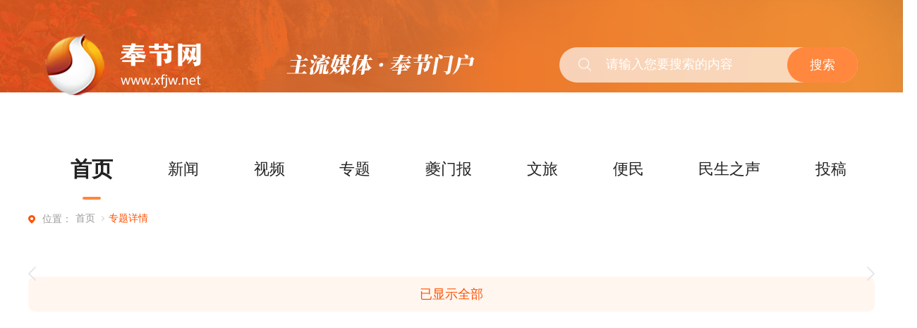

--- FILE ---
content_type: application/javascript; charset=UTF-8
request_url: http://www.xfjw.net/_nuxt/26cb783.js
body_size: 23185
content:
(window.webpackJsonp=window.webpackJsonp||[]).push([[2],{1:function(t,e,n){"use strict";n.d(e,"k",(function(){return w})),n.d(e,"m",(function(){return x})),n.d(e,"l",(function(){return _})),n.d(e,"e",(function(){return O})),n.d(e,"b",(function(){return j})),n.d(e,"s",(function(){return C})),n.d(e,"g",(function(){return k})),n.d(e,"h",(function(){return $})),n.d(e,"d",(function(){return E})),n.d(e,"r",(function(){return S})),n.d(e,"j",(function(){return P})),n.d(e,"t",(function(){return I})),n.d(e,"o",(function(){return T})),n.d(e,"q",(function(){return A})),n.d(e,"f",(function(){return H})),n.d(e,"c",(function(){return D})),n.d(e,"i",(function(){return L})),n.d(e,"p",(function(){return M})),n.d(e,"a",(function(){return V})),n.d(e,"v",(function(){return F})),n.d(e,"n",(function(){return X})),n.d(e,"u",(function(){return J}));n(36),n(68),n(12),n(77);var r=n(8),o=n(9),c=n(39),l=n(27),f=(n(62),n(17),n(235),n(5),n(25),n(10),n(37),n(49),n(50),n(30),n(57),n(157),n(143),n(239),n(42),n(43),n(241),n(63),n(64),n(0)),d=n(47);function h(object,t){var e=Object.keys(object);if(Object.getOwnPropertySymbols){var n=Object.getOwnPropertySymbols(object);t&&(n=n.filter((function(t){return Object.getOwnPropertyDescriptor(object,t).enumerable}))),e.push.apply(e,n)}return e}function m(t){for(var i=1;i<arguments.length;i++){var source=null!=arguments[i]?arguments[i]:{};i%2?h(Object(source),!0).forEach((function(e){Object(c.a)(t,e,source[e])})):Object.getOwnPropertyDescriptors?Object.defineProperties(t,Object.getOwnPropertyDescriptors(source)):h(Object(source)).forEach((function(e){Object.defineProperty(t,e,Object.getOwnPropertyDescriptor(source,e))}))}return t}function v(t,e){var n="undefined"!=typeof Symbol&&t[Symbol.iterator]||t["@@iterator"];if(!n){if(Array.isArray(t)||(n=function(t,e){if(!t)return;if("string"==typeof t)return y(t,e);var n=Object.prototype.toString.call(t).slice(8,-1);"Object"===n&&t.constructor&&(n=t.constructor.name);if("Map"===n||"Set"===n)return Array.from(t);if("Arguments"===n||/^(?:Ui|I)nt(?:8|16|32)(?:Clamped)?Array$/.test(n))return y(t,e)}(t))||e&&t&&"number"==typeof t.length){n&&(t=n);var i=0,r=function(){};return{s:r,n:function(){return i>=t.length?{done:!0}:{done:!1,value:t[i++]}},e:function(t){throw t},f:r}}throw new TypeError("Invalid attempt to iterate non-iterable instance.\nIn order to be iterable, non-array objects must have a [Symbol.iterator]() method.")}var o,c=!0,l=!1;return{s:function(){n=n.call(t)},n:function(){var t=n.next();return c=t.done,t},e:function(t){l=!0,o=t},f:function(){try{c||null==n.return||n.return()}finally{if(l)throw o}}}}function y(t,e){(null==e||e>t.length)&&(e=t.length);for(var i=0,n=new Array(e);i<e;i++)n[i]=t[i];return n}function w(t){f.default.config.errorHandler&&f.default.config.errorHandler(t)}function x(t){return t.then((function(t){return t.default||t}))}function _(t){return t.$options&&"function"==typeof t.$options.fetch&&!t.$options.fetch.length}function O(t){var e,n=arguments.length>1&&void 0!==arguments[1]?arguments[1]:[],r=t.$children||[],o=v(r);try{for(o.s();!(e=o.n()).done;){var c=e.value;c.$fetch?n.push(c):c.$children&&O(c,n)}}catch(t){o.e(t)}finally{o.f()}return n}function j(t,e){if(e||!t.options.__hasNuxtData){var n=t.options._originDataFn||t.options.data||function(){return{}};t.options._originDataFn=n,t.options.data=function(){var data=n.call(this,this);return this.$ssrContext&&(e=this.$ssrContext.asyncData[t.cid]),m(m({},data),e)},t.options.__hasNuxtData=!0,t._Ctor&&t._Ctor.options&&(t._Ctor.options.data=t.options.data)}}function C(t){return t.options&&t._Ctor===t||(t.options?(t._Ctor=t,t.extendOptions=t.options):(t=f.default.extend(t))._Ctor=t,!t.options.name&&t.options.__file&&(t.options.name=t.options.__file)),t}function k(t){var e=arguments.length>1&&void 0!==arguments[1]&&arguments[1],n=arguments.length>2&&void 0!==arguments[2]?arguments[2]:"components";return Array.prototype.concat.apply([],t.matched.map((function(t,r){return Object.keys(t[n]).map((function(o){return e&&e.push(r),t[n][o]}))})))}function $(t){var e=arguments.length>1&&void 0!==arguments[1]&&arguments[1];return k(t,e,"instances")}function E(t,e){return Array.prototype.concat.apply([],t.matched.map((function(t,n){return Object.keys(t.components).reduce((function(r,o){return t.components[o]?r.push(e(t.components[o],t.instances[o],t,o,n)):delete t.components[o],r}),[])})))}function S(t,e){return Promise.all(E(t,function(){var t=Object(o.a)(regeneratorRuntime.mark((function t(n,r,o,c){var l,f;return regeneratorRuntime.wrap((function(t){for(;;)switch(t.prev=t.next){case 0:if("function"!=typeof n||n.options){t.next=11;break}return t.prev=1,t.next=4,n();case 4:n=t.sent,t.next=11;break;case 7:throw t.prev=7,t.t0=t.catch(1),t.t0&&"ChunkLoadError"===t.t0.name&&"undefined"!=typeof window&&window.sessionStorage&&(l=Date.now(),(!(f=parseInt(window.sessionStorage.getItem("nuxt-reload")))||f+6e4<l)&&(window.sessionStorage.setItem("nuxt-reload",l),window.location.reload(!0))),t.t0;case 11:return o.components[c]=n=C(n),t.abrupt("return","function"==typeof e?e(n,r,o,c):n);case 13:case"end":return t.stop()}}),t,null,[[1,7]])})));return function(e,n,r,o){return t.apply(this,arguments)}}()))}function P(t){return R.apply(this,arguments)}function R(){return(R=Object(o.a)(regeneratorRuntime.mark((function t(e){return regeneratorRuntime.wrap((function(t){for(;;)switch(t.prev=t.next){case 0:if(e){t.next=2;break}return t.abrupt("return");case 2:return t.next=4,S(e);case 4:return t.abrupt("return",m(m({},e),{},{meta:k(e).map((function(t,n){return m(m({},t.options.meta),(e.matched[n]||{}).meta)}))}));case 5:case"end":return t.stop()}}),t)})))).apply(this,arguments)}function I(t,e){return N.apply(this,arguments)}function N(){return(N=Object(o.a)(regeneratorRuntime.mark((function t(e,n){var o,c,f,h;return regeneratorRuntime.wrap((function(t){for(;;)switch(t.prev=t.next){case 0:return e.context||(e.context={isStatic:!1,isDev:!1,isHMR:!1,app:e,store:e.store,payload:n.payload,error:n.error,base:e.router.options.base,env:{NUXT_ENV_BASE_API:"https://webapi.cqliving.com/",NUXT_ENV_BASE_LINK:"http://fjwz.cqliving.com/#/",NUXT_ENV_BASE_URL:"http://www.xfjw.net",NUXT_ENV_BASE_APITEST:"https://gatewayapi.cqliving.com/cqliving-boot-zwy-pcnews",NUXT_ENV_HLX_API:"https://collect.cqnews.net",NUXT_ENV_BASE_JSON:"https://imagecdn.cqliving.com/prod",NUXT_ENV_BASE_API_PRO:"https://webapi.cqliving.com/",NUXT_ENV_BASE_LINK_PRO:"http://fjwz.cqliving.com/#/",NUXT_ENV_BASE_URL_PRO:"http://www.xfjw.net",NUXT_ENV_BASE_APITEST_PRO:"https://gatewayapi.cqliving.com/cqliving-boot-zwy-pcnews",NUXT_ENV_HLX_API_PRO:"https://collect.cqnews.net",NUXT_ENV_BASE_JSON_PRO:"https://imagecdn.cqliving.com/prod"}},n.req&&(e.context.req=n.req),n.res&&(e.context.res=n.res),n.ssrContext&&(e.context.ssrContext=n.ssrContext),e.context.redirect=function(t,path,n){if(t){e.context._redirected=!0;var o=Object(r.a)(path);if("number"==typeof t||"undefined"!==o&&"object"!==o||(n=path||{},path=t,o=Object(r.a)(path),t=302),"object"===o&&(path=e.router.resolve(path).route.fullPath),!/(^[.]{1,2}\/)|(^\/(?!\/))/.test(path))throw path=Object(d.d)(path,n),window.location.replace(path),new Error("ERR_REDIRECT");e.context.next({path:path,query:n,status:t})}},e.context.nuxtState=window.__NUXT__),t.next=3,Promise.all([P(n.route),P(n.from)]);case 3:o=t.sent,c=Object(l.a)(o,2),f=c[0],h=c[1],n.route&&(e.context.route=f),n.from&&(e.context.from=h),e.context.next=n.next,e.context._redirected=!1,e.context._errored=!1,e.context.isHMR=!1,e.context.params=e.context.route.params||{},e.context.query=e.context.route.query||{};case 15:case"end":return t.stop()}}),t)})))).apply(this,arguments)}function T(t,e){return!t.length||e._redirected||e._errored?Promise.resolve():A(t[0],e).then((function(){return T(t.slice(1),e)}))}function A(t,e){var n;return(n=2===t.length?new Promise((function(n){t(e,(function(t,data){t&&e.error(t),n(data=data||{})}))})):t(e))&&n instanceof Promise&&"function"==typeof n.then?n:Promise.resolve(n)}function H(base,t){if("hash"===t)return window.location.hash.replace(/^#\//,"");base=decodeURI(base).slice(0,-1);var path=decodeURI(window.location.pathname);base&&path.startsWith(base)&&(path=path.slice(base.length));var e=(path||"/")+window.location.search+window.location.hash;return Object(d.c)(e)}function D(t,e){return function(t,e){for(var n=new Array(t.length),i=0;i<t.length;i++)"object"===Object(r.a)(t[i])&&(n[i]=new RegExp("^(?:"+t[i].pattern+")$",K(e)));return function(e,r){for(var path="",data=e||{},o=(r||{}).pretty?U:encodeURIComponent,c=0;c<t.length;c++){var l=t[c];if("string"!=typeof l){var f=data[l.name||"pathMatch"],d=void 0;if(null==f){if(l.optional){l.partial&&(path+=l.prefix);continue}throw new TypeError('Expected "'+l.name+'" to be defined')}if(Array.isArray(f)){if(!l.repeat)throw new TypeError('Expected "'+l.name+'" to not repeat, but received `'+JSON.stringify(f)+"`");if(0===f.length){if(l.optional)continue;throw new TypeError('Expected "'+l.name+'" to not be empty')}for(var h=0;h<f.length;h++){if(d=o(f[h]),!n[c].test(d))throw new TypeError('Expected all "'+l.name+'" to match "'+l.pattern+'", but received `'+JSON.stringify(d)+"`");path+=(0===h?l.prefix:l.delimiter)+d}}else{if(d=l.asterisk?G(f):o(f),!n[c].test(d))throw new TypeError('Expected "'+l.name+'" to match "'+l.pattern+'", but received "'+d+'"');path+=l.prefix+d}}else path+=l}return path}}(function(t,e){var n,r=[],o=0,c=0,path="",l=e&&e.delimiter||"/";for(;null!=(n=B.exec(t));){var f=n[0],d=n[1],h=n.index;if(path+=t.slice(c,h),c=h+f.length,d)path+=d[1];else{var m=t[c],v=n[2],y=n[3],w=n[4],x=n[5],_=n[6],O=n[7];path&&(r.push(path),path="");var j=null!=v&&null!=m&&m!==v,C="+"===_||"*"===_,k="?"===_||"*"===_,$=n[2]||l,pattern=w||x;r.push({name:y||o++,prefix:v||"",delimiter:$,optional:k,repeat:C,partial:j,asterisk:Boolean(O),pattern:pattern?z(pattern):O?".*":"[^"+W($)+"]+?"})}}c<t.length&&(path+=t.substr(c));path&&r.push(path);return r}(t,e),e)}function L(t,e){var n={},r=m(m({},t),e);for(var o in r)String(t[o])!==String(e[o])&&(n[o]=!0);return n}function M(t){var e;if(t.message||"string"==typeof t)e=t.message||t;else try{e=JSON.stringify(t,null,2)}catch(n){e="[".concat(t.constructor.name,"]")}return m(m({},t),{},{message:e,statusCode:t.statusCode||t.status||t.response&&t.response.status||500})}window.onNuxtReadyCbs=[],window.onNuxtReady=function(t){window.onNuxtReadyCbs.push(t)};var B=new RegExp(["(\\\\.)","([\\/.])?(?:(?:\\:(\\w+)(?:\\(((?:\\\\.|[^\\\\()])+)\\))?|\\(((?:\\\\.|[^\\\\()])+)\\))([+*?])?|(\\*))"].join("|"),"g");function U(t,e){var n=e?/[?#]/g:/[/?#]/g;return encodeURI(t).replace(n,(function(t){return"%"+t.charCodeAt(0).toString(16).toUpperCase()}))}function G(t){return U(t,!0)}function W(t){return t.replace(/([.+*?=^!:${}()[\]|/\\])/g,"\\$1")}function z(t){return t.replace(/([=!:$/()])/g,"\\$1")}function K(t){return t&&t.sensitive?"":"i"}function V(t,e,n){t.$options[e]||(t.$options[e]=[]),t.$options[e].includes(n)||t.$options[e].push(n)}var F=d.b,X=(d.e,d.a);function J(t){try{window.history.scrollRestoration=t}catch(t){}}},100:function(t,e,n){"use strict";n(63),n(64),n(10),n(17),n(5),n(30),n(25),n(36),n(68),n(49),n(50);var r=n(0);function o(t,e){var n="undefined"!=typeof Symbol&&t[Symbol.iterator]||t["@@iterator"];if(!n){if(Array.isArray(t)||(n=function(t,e){if(!t)return;if("string"==typeof t)return c(t,e);var n=Object.prototype.toString.call(t).slice(8,-1);"Object"===n&&t.constructor&&(n=t.constructor.name);if("Map"===n||"Set"===n)return Array.from(t);if("Arguments"===n||/^(?:Ui|I)nt(?:8|16|32)(?:Clamped)?Array$/.test(n))return c(t,e)}(t))||e&&t&&"number"==typeof t.length){n&&(t=n);var i=0,r=function(){};return{s:r,n:function(){return i>=t.length?{done:!0}:{done:!1,value:t[i++]}},e:function(t){throw t},f:r}}throw new TypeError("Invalid attempt to iterate non-iterable instance.\nIn order to be iterable, non-array objects must have a [Symbol.iterator]() method.")}var o,l=!0,f=!1;return{s:function(){n=n.call(t)},n:function(){var t=n.next();return l=t.done,t},e:function(t){f=!0,o=t},f:function(){try{l||null==n.return||n.return()}finally{if(f)throw o}}}}function c(t,e){(null==e||e>t.length)&&(e=t.length);for(var i=0,n=new Array(e);i<e;i++)n[i]=t[i];return n}var l=window.requestIdleCallback||function(t){var e=Date.now();return setTimeout((function(){t({didTimeout:!1,timeRemaining:function(){return Math.max(0,50-(Date.now()-e))}})}),1)},f=window.cancelIdleCallback||function(t){clearTimeout(t)},d=window.IntersectionObserver&&new window.IntersectionObserver((function(t){t.forEach((function(t){var e=t.intersectionRatio,link=t.target;e<=0||!link.__prefetch||link.__prefetch()}))}));e.a={name:"NuxtLink",extends:r.default.component("RouterLink"),props:{prefetch:{type:Boolean,default:!0},noPrefetch:{type:Boolean,default:!1}},mounted:function(){this.prefetch&&!this.noPrefetch&&(this.handleId=l(this.observe,{timeout:2e3}))},beforeDestroy:function(){f(this.handleId),this.__observed&&(d.unobserve(this.$el),delete this.$el.__prefetch)},methods:{observe:function(){d&&this.shouldPrefetch()&&(this.$el.__prefetch=this.prefetchLink.bind(this),d.observe(this.$el),this.__observed=!0)},shouldPrefetch:function(){return this.getPrefetchComponents().length>0},canPrefetch:function(){var t=navigator.connection;return!(this.$nuxt.isOffline||t&&((t.effectiveType||"").includes("2g")||t.saveData))},getPrefetchComponents:function(){return this.$router.resolve(this.to,this.$route,this.append).resolved.matched.map((function(t){return t.components.default})).filter((function(t){return"function"==typeof t&&!t.options&&!t.__prefetched}))},prefetchLink:function(){if(this.canPrefetch()){d.unobserve(this.$el);var t,e=o(this.getPrefetchComponents());try{for(e.s();!(t=e.n()).done;){var n=t.value,r=n();r instanceof Promise&&r.catch((function(){})),n.__prefetched=!0}}catch(t){e.e(t)}finally{e.f()}}}}}},102:function(t,e,n){t.exports=n.p+"img/默认图.c1b9ace.png"},139:function(t,e,n){"use strict";e.a={}},142:function(t,e,n){"use strict";n(5);var r=n(46),o=n.n(r),c=n(99),l=n.n(c),f=o.a.create({baseURL:"https://gatewayapi.cqliving.com/cqliving-boot-zwy-pcnews",withCredentials:!1,timeout:2e4});f.interceptors.request.use((function(t){return t.headers["Content-Type"]="application/x-www-form-urlencoded",t.data=l.a.stringify(t.data),t}),(function(t){return console.log(t),Promise.reject(t)})),f.interceptors.response.use((function(t){return t.data}),(function(t){return console.log("response error: ",t),Promise.reject(t)})),e.a=f},161:function(t,e,n){var content=n(247);content.__esModule&&(content=content.default),"string"==typeof content&&(content=[[t.i,content,""]]),content.locals&&(t.exports=content.locals);(0,n(29).default)("e5d84f58",content,!0,{sourceMap:!1})},162:function(t,e,n){var content=n(249);content.__esModule&&(content=content.default),"string"==typeof content&&(content=[[t.i,content,""]]),content.locals&&(t.exports=content.locals);(0,n(29).default)("3191d5ad",content,!0,{sourceMap:!1})},164:function(t,e,n){var content=n(270);content.__esModule&&(content=content.default),"string"==typeof content&&(content=[[t.i,content,""]]),content.locals&&(t.exports=content.locals);(0,n(29).default)("2d2c3bd4",content,!0,{sourceMap:!1})},165:function(t,e,n){var content=n(273);content.__esModule&&(content=content.default),"string"==typeof content&&(content=[[t.i,content,""]]),content.locals&&(t.exports=content.locals);(0,n(29).default)("21523939",content,!0,{sourceMap:!1})},166:function(t,e,n){var content=n(276);content.__esModule&&(content=content.default),"string"==typeof content&&(content=[[t.i,content,""]]),content.locals&&(t.exports=content.locals);(0,n(29).default)("3ab0053b",content,!0,{sourceMap:!1})},167:function(t,e,n){var content=n(278);content.__esModule&&(content=content.default),"string"==typeof content&&(content=[[t.i,content,""]]),content.locals&&(t.exports=content.locals);(0,n(29).default)("813b191a",content,!0,{sourceMap:!1})},168:function(t,e,n){var content=n(280);content.__esModule&&(content=content.default),"string"==typeof content&&(content=[[t.i,content,""]]),content.locals&&(t.exports=content.locals);(0,n(29).default)("84455a9e",content,!0,{sourceMap:!1})},211:function(t,e,n){"use strict";var r=n(9),o=(n(62),n(5),n(0)),c=n(1),l=window.__NUXT__;function f(){if(!this._hydrated)return this.$fetch()}function d(){if((t=this).$vnode&&t.$vnode.elm&&t.$vnode.elm.dataset&&t.$vnode.elm.dataset.fetchKey){var t;this._hydrated=!0,this._fetchKey=this.$vnode.elm.dataset.fetchKey;var data=l.fetch[this._fetchKey];if(data&&data._error)this.$fetchState.error=data._error;else for(var e in data)o.default.set(this.$data,e,data[e])}}function h(){var t=this;return this._fetchPromise||(this._fetchPromise=m.call(this).then((function(){delete t._fetchPromise}))),this._fetchPromise}function m(){return v.apply(this,arguments)}function v(){return(v=Object(r.a)(regeneratorRuntime.mark((function t(){var e,n,r,o=this;return regeneratorRuntime.wrap((function(t){for(;;)switch(t.prev=t.next){case 0:return this.$nuxt.nbFetching++,this.$fetchState.pending=!0,this.$fetchState.error=null,this._hydrated=!1,e=null,n=Date.now(),t.prev=6,t.next=9,this.$options.fetch.call(this);case 9:t.next=15;break;case 11:t.prev=11,t.t0=t.catch(6),e=Object(c.p)(t.t0);case 15:if(!((r=this._fetchDelay-(Date.now()-n))>0)){t.next=19;break}return t.next=19,new Promise((function(t){return setTimeout(t,r)}));case 19:this.$fetchState.error=e,this.$fetchState.pending=!1,this.$fetchState.timestamp=Date.now(),this.$nextTick((function(){return o.$nuxt.nbFetching--}));case 23:case"end":return t.stop()}}),t,this,[[6,11]])})))).apply(this,arguments)}e.a={beforeCreate:function(){Object(c.l)(this)&&(this._fetchDelay="number"==typeof this.$options.fetchDelay?this.$options.fetchDelay:200,o.default.util.defineReactive(this,"$fetchState",{pending:!1,error:null,timestamp:Date.now()}),this.$fetch=h.bind(this),Object(c.a)(this,"created",d),Object(c.a)(this,"beforeMount",f))}}},213:function(t,e,n){t.exports=n.p+"img/error.3072b63.jpg"},214:function(t,e,n){t.exports=n(215)},215:function(t,e,n){"use strict";n.r(e),function(t){n(30),n(36),n(68);var e=n(8),r=n(9),o=(n(113),n(224),n(229),n(231),n(62),n(25),n(17),n(37),n(63),n(64),n(10),n(49),n(5),n(50),n(0)),c=n(202),l=n(139),f=n(1),d=n(48),h=n(211),m=n(100);function v(t,e){var n="undefined"!=typeof Symbol&&t[Symbol.iterator]||t["@@iterator"];if(!n){if(Array.isArray(t)||(n=function(t,e){if(!t)return;if("string"==typeof t)return y(t,e);var n=Object.prototype.toString.call(t).slice(8,-1);"Object"===n&&t.constructor&&(n=t.constructor.name);if("Map"===n||"Set"===n)return Array.from(t);if("Arguments"===n||/^(?:Ui|I)nt(?:8|16|32)(?:Clamped)?Array$/.test(n))return y(t,e)}(t))||e&&t&&"number"==typeof t.length){n&&(t=n);var i=0,r=function(){};return{s:r,n:function(){return i>=t.length?{done:!0}:{done:!1,value:t[i++]}},e:function(t){throw t},f:r}}throw new TypeError("Invalid attempt to iterate non-iterable instance.\nIn order to be iterable, non-array objects must have a [Symbol.iterator]() method.")}var o,c=!0,l=!1;return{s:function(){n=n.call(t)},n:function(){var t=n.next();return c=t.done,t},e:function(t){l=!0,o=t},f:function(){try{c||null==n.return||n.return()}finally{if(l)throw o}}}}function y(t,e){(null==e||e>t.length)&&(e=t.length);for(var i=0,n=new Array(e);i<e;i++)n[i]=t[i];return n}o.default.__nuxt__fetch__mixin__||(o.default.mixin(h.a),o.default.__nuxt__fetch__mixin__=!0),o.default.component(m.a.name,m.a),o.default.component("NLink",m.a),t.fetch||(t.fetch=c.a);var w,x,_=[],O=window.__NUXT__||{},j=O.config||{};j._app&&(n.p=Object(f.v)(j._app.cdnURL,j._app.assetsPath)),Object.assign(o.default.config,{silent:!0,performance:!1});var C=o.default.config.errorHandler||console.error;function k(t,e,n){for(var r=function(component){var t=function(component,t){if(!component||!component.options||!component.options[t])return{};var option=component.options[t];if("function"==typeof option){for(var e=arguments.length,n=new Array(e>2?e-2:0),r=2;r<e;r++)n[r-2]=arguments[r];return option.apply(void 0,n)}return option}(component,"transition",e,n)||{};return"string"==typeof t?{name:t}:t},o=n?Object(f.g)(n):[],c=Math.max(t.length,o.length),l=[],d=function(i){var e=Object.assign({},r(t[i])),n=Object.assign({},r(o[i]));Object.keys(e).filter((function(t){return void 0!==e[t]&&!t.toLowerCase().includes("leave")})).forEach((function(t){n[t]=e[t]})),l.push(n)},i=0;i<c;i++)d(i);return l}function $(t,e,n){return E.apply(this,arguments)}function E(){return(E=Object(r.a)(regeneratorRuntime.mark((function t(e,n,r){var o,c,l,d,h=this;return regeneratorRuntime.wrap((function(t){for(;;)switch(t.prev=t.next){case 0:if(this._routeChanged=Boolean(w.nuxt.err)||n.name!==e.name,this._paramChanged=!this._routeChanged&&n.path!==e.path,this._queryChanged=!this._paramChanged&&n.fullPath!==e.fullPath,this._diffQuery=this._queryChanged?Object(f.i)(e.query,n.query):[],(this._routeChanged||this._paramChanged)&&this.$loading.start&&!this.$loading.manual&&this.$loading.start(),t.prev=5,!this._queryChanged){t.next=12;break}return t.next=9,Object(f.r)(e,(function(t,e){return{Component:t,instance:e}}));case 9:o=t.sent,o.some((function(t){var r=t.Component,o=t.instance,c=r.options.watchQuery;return!0===c||(Array.isArray(c)?c.some((function(t){return h._diffQuery[t]})):"function"==typeof c&&c.apply(o,[e.query,n.query]))}))&&this.$loading.start&&!this.$loading.manual&&this.$loading.start();case 12:r(),t.next=26;break;case 15:if(t.prev=15,t.t0=t.catch(5),c=t.t0||{},l=c.statusCode||c.status||c.response&&c.response.status||500,d=c.message||"",!/^Loading( CSS)? chunk (\d)+ failed\./.test(d)){t.next=23;break}return window.location.reload(!0),t.abrupt("return");case 23:this.error({statusCode:l,message:d}),this.$nuxt.$emit("routeChanged",e,n,c),r();case 26:case"end":return t.stop()}}),t,this,[[5,15]])})))).apply(this,arguments)}function S(t,e){return O.serverRendered&&e&&Object(f.b)(t,e),t._Ctor=t,t}function P(t){return Object(f.d)(t,function(){var t=Object(r.a)(regeneratorRuntime.mark((function t(e,n,r,o,c){var l;return regeneratorRuntime.wrap((function(t){for(;;)switch(t.prev=t.next){case 0:if("function"!=typeof e||e.options){t.next=4;break}return t.next=3,e();case 3:e=t.sent;case 4:return l=S(Object(f.s)(e),O.data?O.data[c]:null),r.components[o]=l,t.abrupt("return",l);case 7:case"end":return t.stop()}}),t)})));return function(e,n,r,o,c){return t.apply(this,arguments)}}())}function R(t,e,n){var r=this,o=[],c=!1;if(void 0!==n&&(o=[],(n=Object(f.s)(n)).options.middleware&&(o=o.concat(n.options.middleware)),t.forEach((function(t){t.options.middleware&&(o=o.concat(t.options.middleware))}))),o=o.map((function(t){return"function"==typeof t?t:("function"!=typeof l.a[t]&&(c=!0,r.error({statusCode:500,message:"Unknown middleware "+t})),l.a[t])})),!c)return Object(f.o)(o,e)}function I(t,e,n){return N.apply(this,arguments)}function N(){return(N=Object(r.a)(regeneratorRuntime.mark((function t(e,n,o){var c,l,h,m,y,x,O,j,C,$,E,S,P,I,N,T=this;return regeneratorRuntime.wrap((function(t){for(;;)switch(t.prev=t.next){case 0:if(!1!==this._routeChanged||!1!==this._paramChanged||!1!==this._queryChanged){t.next=2;break}return t.abrupt("return",o());case 2:return!1,e===n?(_=[],!0):(c=[],_=Object(f.g)(n,c).map((function(t,i){return Object(f.c)(n.matched[c[i]].path)(n.params)}))),l=!1,h=function(path){n.path===path.path&&T.$loading.finish&&T.$loading.finish(),n.path!==path.path&&T.$loading.pause&&T.$loading.pause(),l||(l=!0,o(path))},t.next=8,Object(f.t)(w,{route:e,from:n,next:h.bind(this)});case 8:if(this._dateLastError=w.nuxt.dateErr,this._hadError=Boolean(w.nuxt.err),m=[],(y=Object(f.g)(e,m)).length){t.next=27;break}return t.next=15,R.call(this,y,w.context);case 15:if(!l){t.next=17;break}return t.abrupt("return");case 17:return x=(d.a.options||d.a).layout,t.next=20,this.loadLayout("function"==typeof x?x.call(d.a,w.context):x);case 20:return O=t.sent,t.next=23,R.call(this,y,w.context,O);case 23:if(!l){t.next=25;break}return t.abrupt("return");case 25:return w.context.error({statusCode:404,message:"This page could not be found"}),t.abrupt("return",o());case 27:return y.forEach((function(t){t._Ctor&&t._Ctor.options&&(t.options.asyncData=t._Ctor.options.asyncData,t.options.fetch=t._Ctor.options.fetch)})),this.setTransitions(k(y,e,n)),t.prev=29,t.next=32,R.call(this,y,w.context);case 32:if(!l){t.next=34;break}return t.abrupt("return");case 34:if(!w.context._errored){t.next=36;break}return t.abrupt("return",o());case 36:return"function"==typeof(j=y[0].options.layout)&&(j=j(w.context)),t.next=40,this.loadLayout(j);case 40:return j=t.sent,t.next=43,R.call(this,y,w.context,j);case 43:if(!l){t.next=45;break}return t.abrupt("return");case 45:if(!w.context._errored){t.next=47;break}return t.abrupt("return",o());case 47:C=!0,t.prev=48,$=v(y),t.prev=50,$.s();case 52:if((E=$.n()).done){t.next=63;break}if("function"==typeof(S=E.value).options.validate){t.next=56;break}return t.abrupt("continue",61);case 56:return t.next=58,S.options.validate(w.context);case 58:if(C=t.sent){t.next=61;break}return t.abrupt("break",63);case 61:t.next=52;break;case 63:t.next=68;break;case 65:t.prev=65,t.t0=t.catch(50),$.e(t.t0);case 68:return t.prev=68,$.f(),t.finish(68);case 71:t.next=77;break;case 73:return t.prev=73,t.t1=t.catch(48),this.error({statusCode:t.t1.statusCode||"500",message:t.t1.message}),t.abrupt("return",o());case 77:if(C){t.next=80;break}return this.error({statusCode:404,message:"This page could not be found"}),t.abrupt("return",o());case 80:return t.next=82,Promise.all(y.map(function(){var t=Object(r.a)(regeneratorRuntime.mark((function t(r,i){var o,c,l,d,h,v,y,x,p;return regeneratorRuntime.wrap((function(t){for(;;)switch(t.prev=t.next){case 0:if(r._path=Object(f.c)(e.matched[m[i]].path)(e.params),r._dataRefresh=!1,o=r._path!==_[i],T._routeChanged&&o?r._dataRefresh=!0:T._paramChanged&&o?(c=r.options.watchParam,r._dataRefresh=!1!==c):T._queryChanged&&(!0===(l=r.options.watchQuery)?r._dataRefresh=!0:Array.isArray(l)?r._dataRefresh=l.some((function(t){return T._diffQuery[t]})):"function"==typeof l&&(P||(P=Object(f.h)(e)),r._dataRefresh=l.apply(P[i],[e.query,n.query]))),T._hadError||!T._isMounted||r._dataRefresh){t.next=6;break}return t.abrupt("return");case 6:return d=[],h=r.options.asyncData&&"function"==typeof r.options.asyncData,v=Boolean(r.options.fetch)&&r.options.fetch.length,y=h&&v?30:45,h&&((x=Object(f.q)(r.options.asyncData,w.context)).then((function(t){Object(f.b)(r,t),T.$loading.increase&&T.$loading.increase(y)})),d.push(x)),T.$loading.manual=!1===r.options.loading,v&&((p=r.options.fetch(w.context))&&(p instanceof Promise||"function"==typeof p.then)||(p=Promise.resolve(p)),p.then((function(t){T.$loading.increase&&T.$loading.increase(y)})),d.push(p)),t.abrupt("return",Promise.all(d));case 14:case"end":return t.stop()}}),t)})));return function(e,n){return t.apply(this,arguments)}}()));case 82:l||(this.$loading.finish&&!this.$loading.manual&&this.$loading.finish(),o()),t.next=99;break;case 85:if(t.prev=85,t.t2=t.catch(29),"ERR_REDIRECT"!==(I=t.t2||{}).message){t.next=90;break}return t.abrupt("return",this.$nuxt.$emit("routeChanged",e,n,I));case 90:return _=[],Object(f.k)(I),"function"==typeof(N=(d.a.options||d.a).layout)&&(N=N(w.context)),t.next=96,this.loadLayout(N);case 96:this.error(I),this.$nuxt.$emit("routeChanged",e,n,I),o();case 99:case"end":return t.stop()}}),t,this,[[29,85],[48,73],[50,65,68,71]])})))).apply(this,arguments)}function T(t,n){Object(f.d)(t,(function(t,n,r,c){return"object"!==Object(e.a)(t)||t.options||((t=o.default.extend(t))._Ctor=t,r.components[c]=t),t}))}function A(t){var e=Boolean(this.$options.nuxt.err);this._hadError&&this._dateLastError===this.$options.nuxt.dateErr&&(e=!1);var n=e?(d.a.options||d.a).layout:t.matched[0].components.default.options.layout;"function"==typeof n&&(n=n(w.context)),this.setLayout(n)}function H(t){t._hadError&&t._dateLastError===t.$options.nuxt.dateErr&&t.error()}function D(t,e){var n=this;if(!1!==this._routeChanged||!1!==this._paramChanged||!1!==this._queryChanged){var r=Object(f.h)(t),c=Object(f.g)(t),l=!1;o.default.nextTick((function(){r.forEach((function(t,i){if(t&&!t._isDestroyed&&t.constructor._dataRefresh&&c[i]===t.constructor&&!0!==t.$vnode.data.keepAlive&&"function"==typeof t.constructor.options.data){var e=t.constructor.options.data.call(t);for(var n in e)o.default.set(t.$data,n,e[n]);l=!0}})),l&&window.$nuxt.$nextTick((function(){window.$nuxt.$emit("triggerScroll")})),H(n)}))}}function L(t){window.onNuxtReadyCbs.forEach((function(e){"function"==typeof e&&e(t)})),"function"==typeof window._onNuxtLoaded&&window._onNuxtLoaded(t),x.afterEach((function(e,n){o.default.nextTick((function(){return t.$nuxt.$emit("routeChanged",e,n)}))}))}function M(){return(M=Object(r.a)(regeneratorRuntime.mark((function t(e){var n,r,c,l,d;return regeneratorRuntime.wrap((function(t){for(;;)switch(t.prev=t.next){case 0:return w=e.app,x=e.router,e.store,n=new o.default(w),r=O.layout||"default",t.next=7,n.loadLayout(r);case 7:return n.setLayout(r),c=function(){n.$mount("#__nuxt"),x.afterEach(T),x.afterEach(A.bind(n)),x.afterEach(D.bind(n)),o.default.nextTick((function(){L(n)}))},t.next=11,Promise.all(P(w.context.route));case 11:if(l=t.sent,n.setTransitions=n.$options.nuxt.setTransitions.bind(n),l.length&&(n.setTransitions(k(l,x.currentRoute)),_=x.currentRoute.matched.map((function(t){return Object(f.c)(t.path)(x.currentRoute.params)}))),n.$loading={},O.error&&n.error(O.error),x.beforeEach($.bind(n)),x.beforeEach(I.bind(n)),!O.serverRendered||!Object(f.n)(O.routePath,n.context.route.path)){t.next=20;break}return t.abrupt("return",c());case 20:return d=function(){T(x.currentRoute,x.currentRoute),A.call(n,x.currentRoute),H(n),c()},t.next=23,new Promise((function(t){return setTimeout(t,0)}));case 23:I.call(n,x.currentRoute,x.currentRoute,(function(path){if(path){var t=x.afterEach((function(e,n){t(),d()}));x.push(path,void 0,(function(t){t&&C(t)}))}else d()}));case 24:case"end":return t.stop()}}),t)})))).apply(this,arguments)}Object(d.b)(null,O.config).then((function(t){return M.apply(this,arguments)})).catch(C)}.call(this,n(26))},246:function(t,e,n){"use strict";n(161)},247:function(t,e,n){var r=n(28)(!1);r.push([t.i,".errcont[data-v-443971c6]{text-align:center}",""]),t.exports=r},248:function(t,e,n){"use strict";n(162)},249:function(t,e,n){var r=n(28)(!1);r.push([t.i,".nuxt-progress{position:fixed;top:0;left:0;right:0;height:2px;width:0;opacity:1;transition:width .1s,opacity .4s;background-color:#51a0f3;z-index:999999}.nuxt-progress.nuxt-progress-notransition{transition:none}.nuxt-progress-failed{background-color:red}",""]),t.exports=r},255:function(t,e,n){var content=n(256);content.__esModule&&(content=content.default),"string"==typeof content&&(content=[[t.i,content,""]]),content.locals&&(t.exports=content.locals);(0,n(29).default)("b2ce80fa",content,!0,{sourceMap:!1})},256:function(t,e,n){var r=n(28)(!1);r.push([t.i,"*{box-sizing:border-box}.flex-between{justify-content:space-between}.flex-between,.flex-row-start{display:flex;flex-direction:row}.flex-row-start{justify-content:flex-start}.flex-between-alignC{display:flex;flex-direction:row;justify-content:space-between;align-items:center}.flex-center{flex-direction:row}.flex-center,.flex-justify-align-c{display:flex;justify-content:center}.flex-justify-align-c{align-items:center}.text-ellipsis1{overflow:hidden;text-overflow:ellipsis;white-space:nowrap}.text-ellipsis2{-webkit-line-clamp:2}.text-ellipsis2,.text-ellipsis3{overflow:hidden;text-overflow:ellipsis;display:-webkit-box;-webkit-box-orient:vertical}.text-ellipsis3{-webkit-line-clamp:3}.with-hover-shadow{cursor:pointer}.with-hover-shadow:hover{box-shadow:0 -.01em 3em rgba(0,0,0,.1),.3em .3em 1em rgba(0,0,0,.3)}.txt-ellipsis-l1{overflow:hidden;text-overflow:ellipsis;white-space:nowrap}.txt-ellipsis-l3{-webkit-line-clamp:3}.txt-ellipsis-l2,.txt-ellipsis-l3{overflow:hidden;text-overflow:ellipsis;display:-webkit-box;-webkit-box-orient:vertical}.txt-ellipsis-l2{-webkit-line-clamp:2}.initbg{background:#f8f8f8;text-align:center}.initbg img{-o-object-fit:contain;object-fit:contain}",""]),t.exports=r},267:function(t,e,n){t.exports=n.p+"img/logo.2846858.png"},268:function(t,e,n){t.exports=n.p+"img/主流媒体奉节门户.292c0be.png"},269:function(t,e,n){"use strict";n(164)},270:function(t,e,n){var r=n(28),o=n(101),c=n(271),l=r(!1),f=o(c);l.push([t.i,'.CommonHeader[data-v-23cbcb8e]{width:1152px;padding-top:48px;margin:auto auto 74px}.CommonHeader .word-desc[data-v-23cbcb8e]{color:#fff;font-size:14px;margin-bottom:37px}.CommonHeader .word-desc.index[data-v-23cbcb8e]{margin-bottom:74px}.CommonHeader .word-desc .left p[data-v-23cbcb8e]{margin-right:20px}.CommonHeader .word-desc .right p[data-v-23cbcb8e]{margin-left:20px}.CommonHeader .logo-cont img[data-v-23cbcb8e]{width:100%;height:100%}.CommonHeader .logo-cont .logo[data-v-23cbcb8e]{width:221px;height:87px;cursor:pointer}.CommonHeader .logo-cont .logo-tit[data-v-23cbcb8e]{width:267px;height:29px}.CommonHeader .logo-cont .search[data-v-23cbcb8e]{width:423px;height:50px;position:relative}.CommonHeader .logo-cont .search[data-v-23cbcb8e]:before{position:absolute;content:"";width:18px;height:19px;background:url('+f+") no-repeat;background-size:100% 100%;left:27px;top:50%;transform:translateY(-50%)}.CommonHeader .logo-cont .search input[data-v-23cbcb8e]{width:100%;height:100%;border:none;background:hsla(0,0%,100%,.66);border-radius:25px;font-size:18px;color:#ff873e;padding-left:66px}.CommonHeader .logo-cont .search input[data-v-23cbcb8e]::-webkit-input-placeholder{color:#fff}.CommonHeader .logo-cont .search input[data-v-23cbcb8e]::-moz-input-placeholder{color:#fff}.CommonHeader .logo-cont .search input[data-v-23cbcb8e]::-ms-input-placeholder{color:#fff}.CommonHeader .logo-cont .search button[data-v-23cbcb8e]{position:absolute;width:100px;height:50px;border-radius:25px;color:#fff;background:#ff873e;font-size:18px;line-height:50px;text-align:center;border:none;right:0;top:0;cursor:pointer}",""]),t.exports=l},271:function(t,e){t.exports="[data-uri]"},272:function(t,e,n){"use strict";n(165)},273:function(t,e,n){var r=n(28)(!1);r.push([t.i,'.TopNav[data-v-63b24eb8]{width:1300px;height:86px;padding:0 100px;margin:auto;background-color:#fff;border-top-left-radius:10px;border-top-right-radius:10px}.TopNav .nav-item[data-v-63b24eb8]{color:#222;font-size:22px;height:100%;line-height:86px;cursor:pointer}.TopNav .nav-item.active[data-v-63b24eb8]{font-size:30px;color:#ff5202;font-weight:800;position:relative}.TopNav .nav-item.active[data-v-63b24eb8]:after{content:"";position:absolute;width:26px;height:4px;background:#ff873e;border-radius:2px;bottom:0;left:50%;transform:translateX(-50%)}.TopNav a[data-v-63b24eb8]{color:#222}',""]),t.exports=r},274:function(t,e,n){t.exports=n.p+"img/bg2.f39bf0c.png"},275:function(t,e,n){"use strict";n(166)},276:function(t,e,n){var r=n(28)(!1);r.push([t.i,".HomeHeader[data-v-06ba71e9]{width:100%;height:197px;background-repeat:no-repeat;background-size:100%;position:relative}.HomeHeader.index[data-v-06ba71e9]{height:1511px}.HomeHeader .linkCont[data-v-06ba71e9]{max-height:170px;margin-top:20px;position:absolute;left:50%;transform:translateX(-50%);top:0;cursor:pointer}.ph[data-v-06ba71e9]{width:1300px!important;margin-top:0!important}",""]),t.exports=r},277:function(t,e,n){"use strict";n(167)},278:function(t,e,n){var r=n(28)(!1);r.push([t.i,'.CommonBtm[data-v-25f93e80]{height:384px;background:#f8f8f8;padding-top:56px;color:#222;text-align:center}.CommonBtm[data-v-25f93e80]  p{margin-bottom:10px}.CommonBtm[data-v-25f93e80]  a{color:#222}.CommonBtm[data-v-25f93e80]  .top{margin-bottom:36px}.CommonBtm[data-v-25f93e80]  .top p{padding:0 10px;position:relative}.CommonBtm[data-v-25f93e80]  .top p:after{position:absolute;width:1px;height:100%;background:#222;content:"";right:0;top:0}.CommonBtm[data-v-25f93e80]  .top p:last-child:after{height:0}.CommonBtm[data-v-25f93e80]  .btm-img img{margin-right:20px}',""]),t.exports=r},279:function(t,e,n){"use strict";n(168)},280:function(t,e,n){var r=n(28)(!1);r.push([t.i,".app-grey{-moz-filter:grayscale(100%);-ms-filter:grayscale(100%);-o-filter:grayscale(100%);filter:progid:DXImageTransform.Microsoft.BasicImage(grayscale=1);filter:grayscale(100%);filter:gray(enabled=1)!important;_filter:none}input::-webkit-inner-spin-button{-webkit-appearance:none}input:focus,select:focus,textarea:focus{outline:none}*,:after,:before{box-sizing:border-box;margin:0;word-break:break-all}body{color:#000;line-height:1}#__layout,#__nuxt,.app,body,html{width:100%;height:100%}.app{min-height:824px;background-size:100% auto;background-position:0 0}.app,.container{background-repeat:no-repeat}.container{margin:auto;box-sizing:border-box;background-position:bottom;position:relative;min-height:calc(100% - 581px);top:0}.container.index-container{margin-top:-350px}",""]),t.exports=r},307:function(t,e){},314:function(t,e){},327:function(t,e){},45:function(t,e,n){"use strict";n.r(e),n.d(e,"state",(function(){return c})),n.d(e,"mutations",(function(){return l})),n.d(e,"actions",(function(){return f}));var r=n(9),o=(n(62),n(5),n(42),n(43),n(76),n(75));var c=function(){return{appId:"20",searchContent:"",currentColumnId:"0",userInfo:{},topNavIndex:0,locationOrigin:"http://www.xfjw.net",isGrey:!1,bg:"",bottomCont:"",PC_NEWS_BG_LINK:"",PC_NEWS_HEAD_HEIGHT:-1,containerMarT:"",red:0,smallImg:""}},l={setSearchCont:function(t,e){t.searchContent=e},setCurrentColumnId:function(t,e){t.currentColumnId=e},setUserInfo:function(t,e){t.userInfo=e},setTopNav:function(t,e){t.topNavIndex=e},setIsGrey:function(t,e){t.isGrey=e},setBg:function(t,e){t.bg=e},setBottomCont:function(t,e){t.bottomCont=e},setPC_NEWS_BG_LINK:function(t,e){t.PC_NEWS_BG_LINK=e},setPC_NEWS_HEAD_HEIGHT:function(t,e){t.PC_NEWS_HEAD_HEIGHT=e},setPC_NEWS_HEAD_SAMALLIMG:function(t,e){t.smallImg=e},setPC_NEWS_HEAD_ISSHOW:function(t,e){t.red=e},setContainerMarT:function(t,e){t.containerMarT=e}},f={nuxtServerInit:function(t,e){return Object(r.a)(regeneratorRuntime.mark((function n(){var r,c,l,f;return regeneratorRuntime.wrap((function(n){for(;;)switch(n.prev=n.next){case 0:return t.commit,r=e.store,c=e.route,e.env,n.next=4,o.a.getConfig({appId:"20"});case 4:return l=n.sent,n.next=7,o.a.get("https://h5cloud.cqliving.com/statics/data/ph/2303/data.json",{st:(new Date).getFullYear().toString()+((new Date).getMonth()+1).toString()+(new Date).getDate().toString()+(new Date).getHours().toString()+(new Date).getMinutes().toString()});case 7:f=n.sent,l.data.PC_GREY_SWITCH&&"ON"===l.data.PC_GREY_SWITCH&&r.commit("setIsGrey",!0),l.data.PC_NEWS_BOTTOM_HTML&&r.commit("setBottomCont",l.data.PC_NEWS_BOTTOM_HTML),l.data.PC_NEWS_HEAD_HEIGHT&&r.commit("setPC_NEWS_HEAD_HEIGHT",Number(150)),l.data.PC_NEWS_CONTENT_HEIGHT&&"/"===c.path&&r.commit("setContainerMarT",l.data.PC_NEWS_CONTENT_HEIGHT),1==f.red?(f.imgUrl&&r.commit("setBg",f.imgUrl),f.contentUrl&&r.commit("setPC_NEWS_BG_LINK",f.contentUrl),f.red&&r.commit("setPC_NEWS_HEAD_ISSHOW",f.red),f.centreImgUrl&&r.commit("setPC_NEWS_HEAD_SAMALLIMG",f.centreImgUrl)):(l.data.PC_NEWS_BG_IMG&&r.commit("setBg",l.data.PC_NEWS_BG_IMG),l.data.PC_NEWS_BG_LINK&&r.commit("setPC_NEWS_BG_LINK",l.data.PC_NEWS_BG_LINK),f.centreImgUrl&&r.commit("setPC_NEWS_HEAD_SAMALLIMG","https://h5cloud.cqliving.com/statics/data/28-font-1.png"));case 13:case"end":return n.stop()}}),n)})))()}}},48:function(t,e,n){"use strict";n.d(e,"b",(function(){return ne})),n.d(e,"a",(function(){return N}));n(37),n(36),n(17),n(12),n(77);var r=n(9),o=n(39),c=(n(62),n(25),n(10),n(5),n(57),n(0)),l=n(86),f=n(203),d=n(140),h=n.n(d),m=n(73),v=n.n(m),y=n(141),w=n(47),x=n(1);"scrollRestoration"in window.history&&(Object(x.u)("manual"),window.addEventListener("beforeunload",(function(){Object(x.u)("auto")})),window.addEventListener("load",(function(){Object(x.u)("manual")})));function _(object,t){var e=Object.keys(object);if(Object.getOwnPropertySymbols){var n=Object.getOwnPropertySymbols(object);t&&(n=n.filter((function(t){return Object.getOwnPropertyDescriptor(object,t).enumerable}))),e.push.apply(e,n)}return e}function O(t){for(var i=1;i<arguments.length;i++){var source=null!=arguments[i]?arguments[i]:{};i%2?_(Object(source),!0).forEach((function(e){Object(o.a)(t,e,source[e])})):Object.getOwnPropertyDescriptors?Object.defineProperties(t,Object.getOwnPropertyDescriptors(source)):_(Object(source)).forEach((function(e){Object.defineProperty(t,e,Object.getOwnPropertyDescriptor(source,e))}))}return t}var j=function(){};c.default.use(y.a);var C={mode:"history",base:"/",linkActiveClass:"nuxt-link-active",linkExactActiveClass:"nuxt-link-exact-active",scrollBehavior:function(t,e,n){var r=!1,o=t!==e;n?r=n:o&&function(t){var e=Object(x.g)(t);if(1===e.length){var n=e[0].options;return!1!==(void 0===n?{}:n).scrollToTop}return e.some((function(t){var e=t.options;return e&&e.scrollToTop}))}(t)&&(r={x:0,y:0});var c=window.$nuxt;return(!o||t.path===e.path&&t.hash!==e.hash)&&c.$nextTick((function(){return c.$emit("triggerScroll")})),new Promise((function(e){c.$once("triggerScroll",(function(){if(t.hash){var n=t.hash;void 0!==window.CSS&&void 0!==window.CSS.escape&&(n="#"+window.CSS.escape(n.substr(1)));try{document.querySelector(n)&&(r={selector:n})}catch(t){console.warn("Failed to save scroll position. Please add CSS.escape() polyfill (https://github.com/mathiasbynens/CSS.escape).")}}e(r)}))}))},routes:[{path:"/about",component:function(){return Object(x.m)(n.e(4).then(n.bind(null,601)))},name:"about"},{path:"/contribute",component:function(){return Object(x.m)(Promise.all([n.e(0),n.e(5)]).then(n.bind(null,609)))},name:"contribute"},{path:"/convenience",component:function(){return Object(x.m)(n.e(6).then(n.bind(null,608)))},name:"convenience"},{path:"/cyber-visual",component:function(){return Object(x.m)(n.e(7).then(n.bind(null,599)))},name:"cyber-visual",children:[{path:"replay-list",component:function(){return Object(x.m)(n.e(9).then(n.bind(null,604)))},name:"cyber-visual-replay-list"},{path:"replay-list/More",component:function(){return Object(x.m)(n.e(8).then(n.bind(null,615)))},name:"cyber-visual-replay-list-More"}]},{path:"/imgpage",component:function(){return Object(x.m)(n.e(12).then(n.bind(null,598)))},name:"imgpage"},{path:"/leader",component:function(){return Object(x.m)(n.e(14).then(n.bind(null,610)))},name:"leader"},{path:"/newspage",component:function(){return Object(x.m)(Promise.all([n.e(1),n.e(16)]).then(n.bind(null,605)))},name:"newspage"},{path:"/test",component:function(){return Object(x.m)(n.e(21).then(n.bind(null,606)))},name:"test"},{path:"/video",component:function(){return Object(x.m)(n.e(22).then(n.bind(null,597)))},name:"video"},{path:"/wenlv",component:function(){return Object(x.m)(n.e(23).then(n.bind(null,607)))},name:"wenlv"},{path:"/wenyuan",component:function(){return Object(x.m)(n.e(24).then(n.bind(null,611)))},name:"wenyuan"},{path:"/error/error404",component:function(){return Object(x.m)(n.e(10).then(n.bind(null,614)))},name:"error-error404"},{path:"/imgpage/detail",component:function(){return Object(x.m)(n.e(11).then(n.bind(null,602)))},name:"imgpage-detail"},{path:"/news/news-detail",component:function(){return Object(x.m)(Promise.all([n.e(27),n.e(0),n.e(15)]).then(n.bind(null,600)))},name:"news-news-detail"},{path:"/newspage/news-list",component:function(){return Object(x.m)(n.e(17).then(n.bind(null,616)))},name:"newspage-news-list"},{path:"/special/special-detail",component:function(){return Object(x.m)(n.e(19).then(n.bind(null,603)))},name:"special-special-detail"},{path:"/special/special-list",component:function(){return Object(x.m)(n.e(20).then(n.bind(null,613)))},name:"special-special-list"},{path:"/search/:wd",component:function(){return Object(x.m)(n.e(18).then(n.bind(null,612)))},name:"search-wd"},{path:"/",component:function(){return Object(x.m)(Promise.all([n.e(1),n.e(13)]).then(n.bind(null,596)))},name:"index"}],fallback:!1};function k(t,e){var base=e._app&&e._app.basePath||C.base,n=new y.a(O(O({},C),{},{base:base})),r=n.push;n.push=function(t){var e=arguments.length>1&&void 0!==arguments[1]?arguments[1]:j,n=arguments.length>2?arguments[2]:void 0;return r.call(this,t,e,n)};var o=n.resolve.bind(n);return n.resolve=function(t,e,n){return"string"==typeof t&&(t=Object(w.c)(t)),o(t,e,n)},n}var $={name:"NuxtChild",functional:!0,props:{nuxtChildKey:{type:String,default:""},keepAlive:Boolean,keepAliveProps:{type:Object,default:void 0}},render:function(t,e){var n=e.parent,data=e.data,r=e.props,o=n.$createElement;data.nuxtChild=!0;for(var c=n,l=n.$nuxt.nuxt.transitions,f=n.$nuxt.nuxt.defaultTransition,d=0;n;)n.$vnode&&n.$vnode.data.nuxtChild&&d++,n=n.$parent;data.nuxtChildDepth=d;var h=l[d]||f,m={};E.forEach((function(t){void 0!==h[t]&&(m[t]=h[t])}));var v={};S.forEach((function(t){"function"==typeof h[t]&&(v[t]=h[t].bind(c))}));var y=v.beforeEnter;if(v.beforeEnter=function(t){if(window.$nuxt.$nextTick((function(){window.$nuxt.$emit("triggerScroll")})),y)return y.call(c,t)},!1===h.css){var w=v.leave;(!w||w.length<2)&&(v.leave=function(t,e){w&&w.call(c,t),c.$nextTick(e)})}var x=o("routerView",data);return r.keepAlive&&(x=o("keep-alive",{props:r.keepAliveProps},[x])),o("transition",{props:m,on:v},[x])}},E=["name","mode","appear","css","type","duration","enterClass","leaveClass","appearClass","enterActiveClass","enterActiveClass","leaveActiveClass","appearActiveClass","enterToClass","leaveToClass","appearToClass"],S=["beforeEnter","enter","afterEnter","enterCancelled","beforeLeave","leave","afterLeave","leaveCancelled","beforeAppear","appear","afterAppear","appearCancelled"],P=[function(){var t=this.$createElement,e=this._self._c||t;return e("div",{staticClass:"errcont"},[e("img",{attrs:{src:n(213)}})])}],R={layout:"errorLayout"},I=(n(246),n(20)),N=Object(I.a)(R,(function(){var t=this,e=t.$createElement;t._self._c;return t._m(0)}),P,!1,null,"443971c6",null).exports,T=n(27),A=(n(42),n(43),{name:"Nuxt",components:{NuxtChild:$,NuxtError:N},props:{nuxtChildKey:{type:String,default:void 0},keepAlive:Boolean,keepAliveProps:{type:Object,default:void 0},name:{type:String,default:"default"}},errorCaptured:function(t){this.displayingNuxtError&&(this.errorFromNuxtError=t,this.$forceUpdate())},computed:{routerViewKey:function(){if(void 0!==this.nuxtChildKey||this.$route.matched.length>1)return this.nuxtChildKey||Object(x.c)(this.$route.matched[0].path)(this.$route.params);var t=Object(T.a)(this.$route.matched,1)[0];if(!t)return this.$route.path;var e=t.components.default;if(e&&e.options){var n=e.options;if(n.key)return"function"==typeof n.key?n.key(this.$route):n.key}return/\/$/.test(t.path)?this.$route.path:this.$route.path.replace(/\/$/,"")}},beforeCreate:function(){c.default.util.defineReactive(this,"nuxt",this.$root.$options.nuxt)},render:function(t){var e=this;return this.nuxt.err?this.errorFromNuxtError?(this.$nextTick((function(){return e.errorFromNuxtError=!1})),t("div",{},[t("h2","An error occurred while showing the error page"),t("p","Unfortunately an error occurred and while showing the error page another error occurred"),t("p","Error details: ".concat(this.errorFromNuxtError.toString())),t("nuxt-link",{props:{to:"/"}},"Go back to home")])):(this.displayingNuxtError=!0,this.$nextTick((function(){return e.displayingNuxtError=!1})),t(N,{props:{error:this.nuxt.err}})):t("NuxtChild",{key:this.routerViewKey,props:this.$props})}}),H=(n(30),n(68),n(49),n(50),{name:"NuxtLoading",data:function(){return{percent:0,show:!1,canSucceed:!0,reversed:!1,skipTimerCount:0,rtl:!1,throttle:200,duration:5e3,continuous:!1}},computed:{left:function(){return!(!this.continuous&&!this.rtl)&&(this.rtl?this.reversed?"0px":"auto":this.reversed?"auto":"0px")}},beforeDestroy:function(){this.clear()},methods:{clear:function(){clearInterval(this._timer),clearTimeout(this._throttle),this._timer=null},start:function(){var t=this;return this.clear(),this.percent=0,this.reversed=!1,this.skipTimerCount=0,this.canSucceed=!0,this.throttle?this._throttle=setTimeout((function(){return t.startTimer()}),this.throttle):this.startTimer(),this},set:function(t){return this.show=!0,this.canSucceed=!0,this.percent=Math.min(100,Math.max(0,Math.floor(t))),this},get:function(){return this.percent},increase:function(t){return this.percent=Math.min(100,Math.floor(this.percent+t)),this},decrease:function(t){return this.percent=Math.max(0,Math.floor(this.percent-t)),this},pause:function(){return clearInterval(this._timer),this},resume:function(){return this.startTimer(),this},finish:function(){return this.percent=this.reversed?0:100,this.hide(),this},hide:function(){var t=this;return this.clear(),setTimeout((function(){t.show=!1,t.$nextTick((function(){t.percent=0,t.reversed=!1}))}),500),this},fail:function(t){return this.canSucceed=!1,this},startTimer:function(){var t=this;this.show||(this.show=!0),void 0===this._cut&&(this._cut=1e4/Math.floor(this.duration)),this._timer=setInterval((function(){t.skipTimerCount>0?t.skipTimerCount--:(t.reversed?t.decrease(t._cut):t.increase(t._cut),t.continuous&&(t.percent>=100||t.percent<=0)&&(t.skipTimerCount=1,t.reversed=!t.reversed))}),100)}},render:function(t){var e=t(!1);return this.show&&(e=t("div",{staticClass:"nuxt-progress",class:{"nuxt-progress-notransition":this.skipTimerCount>0,"nuxt-progress-failed":!this.canSucceed},style:{width:this.percent+"%",left:this.left}})),e}}),D=(n(248),Object(I.a)(H,undefined,undefined,!1,null,null,null).exports),L=(n(163),n(255),n(257),n(259),n(74),n(19)),M=n(21),B=n(35),U=n(34),G=n(16),W=n(8),z=n(2),K=(n(263),n(76),[function(){var t=this.$createElement,e=this._self._c||t;return e("div",{staticClass:"logo-tit"},[e("img",{attrs:{src:n(268),alt:""}})])}]);function V(t){var e=function(){if("undefined"==typeof Reflect||!Reflect.construct)return!1;if(Reflect.construct.sham)return!1;if("function"==typeof Proxy)return!0;try{return Boolean.prototype.valueOf.call(Reflect.construct(Boolean,[],(function(){}))),!0}catch(t){return!1}}();return function(){var n,r=Object(G.a)(t);if(e){var o=Object(G.a)(this).constructor;n=Reflect.construct(r,arguments,o)}else n=r.apply(this,arguments);return Object(U.a)(this,n)}}var F=function(t,e,n,desc){var r,o=arguments.length,c=o<3?e:null===desc?desc=Object.getOwnPropertyDescriptor(e,n):desc;if("object"===("undefined"==typeof Reflect?"undefined":Object(W.a)(Reflect))&&"function"==typeof Reflect.decorate)c=Reflect.decorate(t,e,n,desc);else for(var i=t.length-1;i>=0;i--)(r=t[i])&&(c=(o<3?r(c):o>3?r(e,n,c):r(e,n))||c);return o>3&&c&&Object.defineProperty(e,n,c),c},X=function(t){Object(B.a)(n,t);var e=V(n);function n(){var t;return Object(L.a)(this,n),(t=e.apply(this,arguments)).searchCont="",t}return Object(M.a)(n,[{key:"search",value:function(){this.searchCont&&this.$router.push({path:"/search/"+this.searchCont})}},{key:"isPh",get:function(){return this.$store.state.red}}]),n}(z.f);F([Object(z.c)({type:Boolean,default:!1})],X.prototype,"isIndex",void 0),F([Object(z.c)({type:Number})],X.prototype,"headHeight",void 0);var J=X=F([Object(z.a)({components:{}})],X),Z=(n(269),Object(I.a)(J,(function(){var t=this,e=t.$createElement,r=t._self._c||e;return r("div",{staticClass:"CommonHeader",style:t.headHeight>0&&"/"==t.$route.path?{paddingTop:t.isPh?"200px":"150px"}:null},[r("div",{staticClass:"logo-cont flex-between-alignC"},[r("div",{staticClass:"logo",on:{click:function(e){t.$goRoutes("/?t="+t.$getTime())}}},[r("img",{attrs:{src:n(267),alt:""}})]),t._v(" "),t._m(0),t._v(" "),r("div",{staticClass:"search"},[r("input",{directives:[{name:"model",rawName:"v-model",value:t.searchCont,expression:"searchCont"}],attrs:{type:"text",placeholder:"请输入您要搜索的内容"},domProps:{value:t.searchCont},on:{input:function(e){e.target.composing||(t.searchCont=e.target.value)}}}),t._v(" "),r("button",{attrs:{type:"button"},on:{click:t.search}},[t._v("搜索")])])])])}),K,!1,null,"23cbcb8e",null).exports),Q=n(89);function Y(t){var e=function(){if("undefined"==typeof Reflect||!Reflect.construct)return!1;if(Reflect.construct.sham)return!1;if("function"==typeof Proxy)return!0;try{return Boolean.prototype.valueOf.call(Reflect.construct(Boolean,[],(function(){}))),!0}catch(t){return!1}}();return function(){var n,r=Object(G.a)(t);if(e){var o=Object(G.a)(this).constructor;n=Reflect.construct(r,arguments,o)}else n=r.apply(this,arguments);return Object(U.a)(this,n)}}var tt=function(t,e,n,desc){var r,o=arguments.length,c=o<3?e:null===desc?desc=Object.getOwnPropertyDescriptor(e,n):desc;if("object"===("undefined"==typeof Reflect?"undefined":Object(W.a)(Reflect))&&"function"==typeof Reflect.decorate)c=Reflect.decorate(t,e,n,desc);else for(var i=t.length-1;i>=0;i--)(r=t[i])&&(c=(o<3?r(c):o>3?r(e,n,c):r(e,n))||c);return o>3&&c&&Object.defineProperty(e,n,c),c},et=function(t){Object(B.a)(r,t);var e=Y(r);function r(){var t;return Object(L.a)(this,r),(t=e.apply(this,arguments)).flag=!1,t.bgNormal=n(274),t}return Object(M.a)(r,[{key:"routeChange",value:function(){this.matchPath()}},{key:"created",value:function(){this.matchPath()}},{key:"matchPath",value:function(){var path=this.$route.path;console.log("/"===path),this.flag="/"===path}},{key:"isShowLink",get:function(){return"index"===this.$route.name}},{key:"goLink",value:function(){this.link&&"/"===this.$route.path&&window.open(this.link)}},{key:"smallImg",get:function(){return this.$store.state.smallImg}},{key:"phSet",get:function(){return!this.$store.state.red}}]),r}(z.f);tt([Object(z.c)({type:Boolean,default:!1})],et.prototype,"isIndex",void 0),tt([Object(z.c)({type:String,default:""})],et.prototype,"bg",void 0),tt([Object(z.c)({type:String,default:""})],et.prototype,"link",void 0),tt([Object(z.c)({type:Number})],et.prototype,"headHeight",void 0),tt([Object(z.g)("$route.path")],et.prototype,"routeChange",null);var nt=et=tt([Object(z.a)({components:{CommonHeader:Z,TopNav:Q.a}})],et),ot=(n(275),Object(I.a)(nt,(function(){var t=this,e=t.$createElement,n=t._self._c||e;return n("div",{class:t.isIndex?"HomeHeader index":"HomeHeader",style:t.isIndex?{backgroundImage:"url("+t.bg+")"}:{backgroundImage:"url("+t.bgNormal+")"}},[t.isShowLink?n("img",{class:{linkCont:!0,ph:t.phSet},attrs:{src:t.smallImg},on:{click:t.goLink}}):t._e(),t._v(" "),n("CommonHeader",{attrs:{"is-index":t.isIndex,"head-height":t.headHeight}})],1)}),[],!1,null,"06ba71e9",null).exports);function it(t){var e=function(){if("undefined"==typeof Reflect||!Reflect.construct)return!1;if(Reflect.construct.sham)return!1;if("function"==typeof Proxy)return!0;try{return Boolean.prototype.valueOf.call(Reflect.construct(Boolean,[],(function(){}))),!0}catch(t){return!1}}();return function(){var n,r=Object(G.a)(t);if(e){var o=Object(G.a)(this).constructor;n=Reflect.construct(r,arguments,o)}else n=r.apply(this,arguments);return Object(U.a)(this,n)}}var at=function(t,e,n,desc){var r,o=arguments.length,c=o<3?e:null===desc?desc=Object.getOwnPropertyDescriptor(e,n):desc;if("object"===("undefined"==typeof Reflect?"undefined":Object(W.a)(Reflect))&&"function"==typeof Reflect.decorate)c=Reflect.decorate(t,e,n,desc);else for(var i=t.length-1;i>=0;i--)(r=t[i])&&(c=(o<3?r(c):o>3?r(e,n,c):r(e,n))||c);return o>3&&c&&Object.defineProperty(e,n,c),c},ct=function(t){Object(B.a)(n,t);var e=it(n);function n(){return Object(L.a)(this,n),e.apply(this,arguments)}return Object(M.a)(n,[{key:"mounted",value:function(){}}]),n}(z.f);at([Object(z.c)({type:String,default:""})],ct.prototype,"bottomCont",void 0);var st=ct=at([Object(z.a)({components:{}})],ct),ut=(n(277),Object(I.a)(st,(function(){var t=this,e=t.$createElement;return(t._self._c||e)("div",{staticClass:"CommonBtm",domProps:{innerHTML:t._s(t.bottomCont)}})}),[],!1,null,"25f93e80",null).exports);function lt(t){var e=function(){if("undefined"==typeof Reflect||!Reflect.construct)return!1;if(Reflect.construct.sham)return!1;if("function"==typeof Proxy)return!0;try{return Boolean.prototype.valueOf.call(Reflect.construct(Boolean,[],(function(){}))),!0}catch(t){return!1}}();return function(){var n,r=Object(G.a)(t);if(e){var o=Object(G.a)(this).constructor;n=Reflect.construct(r,arguments,o)}else n=r.apply(this,arguments);return Object(U.a)(this,n)}}var ft=function(t,e,n,desc){var r,o=arguments.length,c=o<3?e:null===desc?desc=Object.getOwnPropertyDescriptor(e,n):desc;if("object"===("undefined"==typeof Reflect?"undefined":Object(W.a)(Reflect))&&"function"==typeof Reflect.decorate)c=Reflect.decorate(t,e,n,desc);else for(var i=t.length-1;i>=0;i--)(r=t[i])&&(c=(o<3?r(c):o>3?r(e,n,c):r(e,n))||c);return o>3&&c&&Object.defineProperty(e,n,c),c},pt=function(t){Object(B.a)(n,t);var e=lt(n);function n(){var t;return Object(L.a)(this,n),(t=e.apply(this,arguments)).ifBg=!0,t.isIndex=!1,t.isGrey=!1,t.bg="",t.bottomCont="",t.PC_NEWS_BG_LINK="",t.PC_NEWS_HEAD_HEIGHT=-1,t.containerMarT="",t.red=0,t}return Object(M.a)(n,[{key:"routeChange",value:function(){this.matchIndex()}},{key:"created",value:function(){for(var i in{bg:"",bottomCont:"",isGrey:!1,PC_NEWS_BG_LINK:"",PC_NEWS_HEAD_HEIGHT:-1,containerMarT:"",red:0})this[i]=this.$store.state[i];this.matchIndex()}},{key:"setGrey",get:function(){return!0===this.isGrey&&"/"===this.$route.path}},{key:"matchIndex",value:function(){"index"===this.$route.name?this.isIndex=!0:this.isIndex=!1}},{key:"closeBg",value:function(){this.ifBg=!1}}]),n}(z.f);ft([Object(z.g)("$route.path")],pt.prototype,"routeChange",null);var ht=pt=ft([Object(z.a)({components:{HomeHeader:ot,CommonBtm:ut,TopNav:Q.a}})],pt),mt=(n(279),Object(I.a)(ht,(function(){var t=this,e=t.$createElement,n=t._self._c||e;return n("div",{staticClass:"app",class:t.setGrey?"app-grey":""},[n("HomeHeader",{attrs:{"is-index":t.isIndex,bg:t.bg,link:t.PC_NEWS_BG_LINK,"head-height":t.PC_NEWS_HEAD_HEIGHT}}),t._v(" "),n("div",{staticClass:"container",class:t.isIndex?"index-container":"",style:t.containerMarT&&"/"===t.$route.path?{marginTop:t.red?"-1180px":"-1250px"}:null},[n("TopNav"),t._v(" "),n("nuxt")],1),t._v(" "),n("CommonBtm",{attrs:{"bottom-cont":t.bottomCont}})],1)}),[],!1,null,null,null).exports);function gt(t,e){var n="undefined"!=typeof Symbol&&t[Symbol.iterator]||t["@@iterator"];if(!n){if(Array.isArray(t)||(n=function(t,e){if(!t)return;if("string"==typeof t)return bt(t,e);var n=Object.prototype.toString.call(t).slice(8,-1);"Object"===n&&t.constructor&&(n=t.constructor.name);if("Map"===n||"Set"===n)return Array.from(t);if("Arguments"===n||/^(?:Ui|I)nt(?:8|16|32)(?:Clamped)?Array$/.test(n))return bt(t,e)}(t))||e&&t&&"number"==typeof t.length){n&&(t=n);var i=0,r=function(){};return{s:r,n:function(){return i>=t.length?{done:!0}:{done:!1,value:t[i++]}},e:function(t){throw t},f:r}}throw new TypeError("Invalid attempt to iterate non-iterable instance.\nIn order to be iterable, non-array objects must have a [Symbol.iterator]() method.")}var o,c=!0,l=!1;return{s:function(){n=n.call(t)},n:function(){var t=n.next();return c=t.done,t},e:function(t){l=!0,o=t},f:function(){try{c||null==n.return||n.return()}finally{if(l)throw o}}}}function bt(t,e){(null==e||e>t.length)&&(e=t.length);for(var i=0,n=new Array(e);i<e;i++)n[i]=t[i];return n}var vt={_default:Object(x.s)(mt)},yt={render:function(t,e){var n=t("NuxtLoading",{ref:"loading"}),r=t(this.layout||"nuxt"),o=t("div",{domProps:{id:"__layout"},key:this.layoutName},[r]),c=t("transition",{props:{name:"layout",mode:"out-in"},on:{beforeEnter:function(t){window.$nuxt.$nextTick((function(){window.$nuxt.$emit("triggerScroll")}))}}},[o]);return t("div",{domProps:{id:"__nuxt"}},[n,c])},data:function(){return{isOnline:!0,layout:null,layoutName:"",nbFetching:0}},beforeCreate:function(){c.default.util.defineReactive(this,"nuxt",this.$options.nuxt)},created:function(){this.$root.$options.$nuxt=this,window.$nuxt=this,this.refreshOnlineStatus(),window.addEventListener("online",this.refreshOnlineStatus),window.addEventListener("offline",this.refreshOnlineStatus),this.error=this.nuxt.error,this.context=this.$options.context},mounted:function(){var t=this;return Object(r.a)(regeneratorRuntime.mark((function e(){return regeneratorRuntime.wrap((function(e){for(;;)switch(e.prev=e.next){case 0:t.$loading=t.$refs.loading;case 1:case"end":return e.stop()}}),e)})))()},watch:{"nuxt.err":"errorChanged"},computed:{isOffline:function(){return!this.isOnline},isFetching:function(){return this.nbFetching>0}},methods:{refreshOnlineStatus:function(){void 0===window.navigator.onLine?this.isOnline=!0:this.isOnline=window.navigator.onLine},refresh:function(){var t=this;return Object(r.a)(regeneratorRuntime.mark((function e(){var n,r;return regeneratorRuntime.wrap((function(e){for(;;)switch(e.prev=e.next){case 0:if((n=Object(x.h)(t.$route)).length){e.next=3;break}return e.abrupt("return");case 3:return t.$loading.start(),r=n.map((function(e){var p=[];if(e.$options.fetch&&e.$options.fetch.length&&p.push(Object(x.q)(e.$options.fetch,t.context)),e.$fetch)p.push(e.$fetch());else{var n,r=gt(Object(x.e)(e.$vnode.componentInstance));try{for(r.s();!(n=r.n()).done;){var component=n.value;p.push(component.$fetch())}}catch(t){r.e(t)}finally{r.f()}}return e.$options.asyncData&&p.push(Object(x.q)(e.$options.asyncData,t.context).then((function(t){for(var n in t)c.default.set(e.$data,n,t[n])}))),Promise.all(p)})),e.prev=5,e.next=8,Promise.all(r);case 8:e.next=15;break;case 10:e.prev=10,e.t0=e.catch(5),t.$loading.fail(e.t0),Object(x.k)(e.t0),t.error(e.t0);case 15:t.$loading.finish();case 16:case"end":return e.stop()}}),e,null,[[5,10]])})))()},errorChanged:function(){if(this.nuxt.err){this.$loading&&(this.$loading.fail&&this.$loading.fail(this.nuxt.err),this.$loading.finish&&this.$loading.finish());var t=(N.options||N).layout;"function"==typeof t&&(t=t(this.context)),this.setLayout(t)}},setLayout:function(t){return t&&vt["_"+t]||(t="default"),this.layoutName=t,this.layout=vt["_"+t],this.layout},loadLayout:function(t){return t&&vt["_"+t]||(t="default"),Promise.resolve(vt["_"+t])}},components:{NuxtLoading:D}};c.default.use(l.a);var wt={};(wt=function(t,e){if((t=t.default||t).commit)throw new Error("[nuxt] ".concat(e," should export a method that returns a Vuex instance."));return"function"!=typeof t&&(t=Object.assign({},t)),function(t,e){if(t.state&&"function"!=typeof t.state){console.warn("'state' should be a method that returns an object in ".concat(e));var n=Object.assign({},t.state);t=Object.assign({},t,{state:function(){return n}})}return t}(t,e)}(n(45),"store/index.ts")).modules=wt.modules||{};var xt=wt instanceof Function?wt:function(){return new l.a.Store(Object.assign({strict:!1},wt))};var _t=n(46),Ot=n.n(_t),jt=n(205);function Ct(object,t){var e=Object.keys(object);if(Object.getOwnPropertySymbols){var n=Object.getOwnPropertySymbols(object);t&&(n=n.filter((function(t){return Object.getOwnPropertyDescriptor(object,t).enumerable}))),e.push.apply(e,n)}return e}function kt(t){for(var i=1;i<arguments.length;i++){var source=null!=arguments[i]?arguments[i]:{};i%2?Ct(Object(source),!0).forEach((function(e){Object(o.a)(t,e,source[e])})):Object.getOwnPropertyDescriptors?Object.defineProperties(t,Object.getOwnPropertyDescriptors(source)):Ct(Object(source)).forEach((function(e){Object.defineProperty(t,e,Object.getOwnPropertyDescriptor(source,e))}))}return t}function $t(t,e){var n="undefined"!=typeof Symbol&&t[Symbol.iterator]||t["@@iterator"];if(!n){if(Array.isArray(t)||(n=function(t,e){if(!t)return;if("string"==typeof t)return Et(t,e);var n=Object.prototype.toString.call(t).slice(8,-1);"Object"===n&&t.constructor&&(n=t.constructor.name);if("Map"===n||"Set"===n)return Array.from(t);if("Arguments"===n||/^(?:Ui|I)nt(?:8|16|32)(?:Clamped)?Array$/.test(n))return Et(t,e)}(t))||e&&t&&"number"==typeof t.length){n&&(t=n);var i=0,r=function(){};return{s:r,n:function(){return i>=t.length?{done:!0}:{done:!1,value:t[i++]}},e:function(t){throw t},f:r}}throw new TypeError("Invalid attempt to iterate non-iterable instance.\nIn order to be iterable, non-array objects must have a [Symbol.iterator]() method.")}var o,c=!0,l=!1;return{s:function(){n=n.call(t)},n:function(){var t=n.next();return c=t.done,t},e:function(t){l=!0,o=t},f:function(){try{c||null==n.return||n.return()}finally{if(l)throw o}}}}function Et(t,e){(null==e||e>t.length)&&(e=t.length);for(var i=0,n=new Array(e);i<e;i++)n[i]=t[i];return n}for(var St={setBaseURL:function(t){this.defaults.baseURL=t},setHeader:function(t,e){var n,r=arguments.length>2&&void 0!==arguments[2]?arguments[2]:"common",o=$t(Array.isArray(r)?r:[r]);try{for(o.s();!(n=o.n()).done;){var c=n.value;e?this.defaults.headers[c][t]=e:delete this.defaults.headers[c][t]}}catch(t){o.e(t)}finally{o.f()}},setToken:function(t,e){var n=arguments.length>2&&void 0!==arguments[2]?arguments[2]:"common",r=t?(e?e+" ":"")+t:null;this.setHeader("Authorization",r,n)},onRequest:function(t){this.interceptors.request.use((function(e){return t(e)||e}))},onResponse:function(t){this.interceptors.response.use((function(e){return t(e)||e}))},onRequestError:function(t){this.interceptors.request.use(void 0,(function(e){return t(e)||Promise.reject(e)}))},onResponseError:function(t){this.interceptors.response.use(void 0,(function(e){return t(e)||Promise.reject(e)}))},onError:function(t){this.onRequestError(t),this.onResponseError(t)},create:function(t){return Nt(Object(jt.a)(t,this.defaults))}},Pt=function(){var t=It[Rt];St["$"+t]=function(){return this[t].apply(this,arguments).then((function(t){return t&&t.data}))}},Rt=0,It=["request","delete","get","head","options","post","put","patch"];Rt<It.length;Rt++)Pt();var Nt=function(t){var e=Ot.a.create(t);return e.CancelToken=Ot.a.CancelToken,e.isCancel=Ot.a.isCancel,function(t){for(var e in St)t[e]=St[e].bind(t)}(e),e.onRequest((function(t){t.headers=kt(kt({},e.defaults.headers.common),t.headers)})),Tt(e),e},Tt=function(t){var e={finish:function(){},start:function(){},fail:function(){},set:function(){}},n=function(){var t="undefined"!=typeof window&&window.$nuxt;return t&&t.$loading&&t.$loading.set?t.$loading:e},r=0;t.onRequest((function(t){t&&!1===t.progress||r++})),t.onResponse((function(t){t&&t.config&&!1===t.config.progress||--r<=0&&(r=0,n().finish())})),t.onError((function(t){t&&t.config&&!1===t.config.progress||(r--,Ot.a.isCancel(t)?r<=0&&(r=0,n().finish()):(n().fail(),n().finish()))}));var o=function(t){if(r&&t.total){var progress=100*t.loaded/(t.total*r);n().set(Math.min(100,progress))}};t.defaults.onUploadProgress=o,t.defaults.onDownloadProgress=o},At=function(t,e){var n=t.$config&&t.$config.axios||{},r=n.browserBaseURL||n.browserBaseUrl||n.baseURL||n.baseUrl||"http://localhost:3000/";var o=Nt({baseURL:r,headers:{common:{Accept:"application/json, text/plain, */*"},delete:{},get:{},head:{},post:{},put:{},patch:{}}});t.$axios=o,e("axios",o)},Ht=n(206),Dt=n.n(Ht);c.default.use(Dt.a);var Lt=n(207),Mt=n.n(Lt);c.default.use(Mt.a,{ak:"j1lpNLpvwNoAHpQcwZXgbv5YLk4quPbP"});var Bt=n(208),qt=n.n(Bt);c.default.prototype.$lodash=qt.a;var Ut=n(209);c.default.use(Ut.a,{loading:n(102),error:n(102)});n(56),n(63),n(64);var Gt=n(75),Wt=n(45);c.default.prototype.$initImgSize=function(t){if(t.parentNode){var e=t.width/t.height,n=t.parentNode.offsetWidth,r=t.parentNode.offsetHeight;if(t.parentNode.classList.add("initbg"),n&&r)if(4/3<e){var o=n,c=(t.height,t.width,"width: "+o+"px;");t.setAttribute("style",c)}else{var l=r,f=(t.height,t.width,"height: "+l+"px;");t.setAttribute("style",f)}}},c.default.prototype.$handleImg=function(t){return t.images?t.images.split(",")[0]:n(102)},c.default.prototype.$handleImgs=function(t){return t.images?t.images.split(","):[]},c.default.prototype.$goDetail=function(t){Gt.a.increaseViewCount({appId:Object(Wt.state)().appId,sourceId:t.id,sourceType:"1"});var path="";switch(t.contextType){case 1:path="/imgpage/detail?infoClassifyId="+t.id,window.open(path);break;case 4:case 3:path=t.contentUrl||"/news/news-detail?infoClassifyId="+t.id,window.open(path);break;case 6:path="/special/special-detail?infoClassifyId="+t.id,window.open(path);break;default:path="/news/news-detail?infoClassifyId="+t.id,window.open(path)}},c.default.prototype.$goLink=function(t){window.open(t)},c.default.prototype.$goRoutes=function(t){window.open(t,"_self")},c.default.prototype.$setOSS=function(t){if(t.parentNode){var e=t.parentNode.offsetWidth,n=t.parentNode.offsetHeight;return t.src&&t.src.includes("?")||t.srcset&&t.srcset.includes("?")?"&x-oss-process=image/resize,m_fill,h_".concat(n,",w_").concat(e):"?x-oss-process=image/resize,m_fill,h_".concat(n,",w_").concat(e)}},c.default.prototype.$getHref=function(t){var path="";if(t&&t.contextType)switch(t.contextType){case 1:path=Object(Wt.state)().locationOrigin+"/imgpage/detail?infoClassifyId="+t.id;break;case 4:case 3:path=t.contentUrl||Object(Wt.state)().locationOrigin+"/news/news-detail?infoClassifyId="+t.id;break;case 6:path=Object(Wt.state)().locationOrigin+"/special/special-detail?infoClassifyId="+t.id;break;default:path=Object(Wt.state)().locationOrigin+"/news/news-detail?infoClassifyId="+t.id}else path=Object(Wt.state)().locationOrigin+"/news/news-detail?infoClassifyId="+t.id;return path},c.default.prototype.$getTime=function(){return(new Date).getFullYear().toString()+((new Date).getMonth()+1).toString()+(new Date).getDate().toString()+(new Date).getHours().toString()};var zt=n(210),Kt=n.n(zt),Vt=function(){c.default.use(Kt.a)},Ft=n(311),Xt=n(326);c.default.use(Xt),c.default.use(Ft);var Jt=c.default.directive("waterMarker",{update:function(t,e){!function(t,e,n,r){var o=document.createElement("canvas");e.appendChild(o),o.width=200,o.height=150,o.style.display="none";var c=o.getContext("2d");c.rotate(-20*Math.PI/180),c.font=n||"20px Microsoft JhengHei",c.fillStyle=r||"rgba(180, 180, 180, 0.3)",c.textAlign="left",c.textBaseline="Middle",c.fillText(t,o.width/10,o.height/2),e.style.backgroundImage="url("+o.toDataURL("image/png")+")"}(e.value.text,t,e.value.font,e.value.textColor)}});function Zt(object,t){var e=Object.keys(object);if(Object.getOwnPropertySymbols){var n=Object.getOwnPropertySymbols(object);t&&(n=n.filter((function(t){return Object.getOwnPropertyDescriptor(object,t).enumerable}))),e.push.apply(e,n)}return e}function Qt(t){for(var i=1;i<arguments.length;i++){var source=null!=arguments[i]?arguments[i]:{};i%2?Zt(Object(source),!0).forEach((function(e){Object(o.a)(t,e,source[e])})):Object.getOwnPropertyDescriptors?Object.defineProperties(t,Object.getOwnPropertyDescriptors(source)):Zt(Object(source)).forEach((function(e){Object.defineProperty(t,e,Object.getOwnPropertyDescriptor(source,e))}))}return t}c.default.component(h.a.name,h.a),c.default.component(v.a.name,Qt(Qt({},v.a),{},{render:function(t,e){return v.a._warned||(v.a._warned=!0,console.warn("<no-ssr> has been deprecated and will be removed in Nuxt 3, please use <client-only> instead")),v.a.render(t,e)}})),c.default.component($.name,$),c.default.component("NChild",$),c.default.component(A.name,A),Object.defineProperty(c.default.prototype,"$nuxt",{get:function(){var t=this.$root.$options.$nuxt;return t||"undefined"==typeof window?t:window.$nuxt},configurable:!0}),c.default.use(f.a,{keyName:"head",attribute:"data-n-head",ssrAttribute:"data-n-head-ssr",tagIDKeyName:"hid"});var Yt={name:"page",mode:"out-in",appear:!1,appearClass:"appear",appearActiveClass:"appear-active",appearToClass:"appear-to"},te=l.a.Store.prototype.registerModule;function ee(path,t){var e=arguments.length>2&&void 0!==arguments[2]?arguments[2]:{},n=Array.isArray(path)?!!path.reduce((function(t,path){return t&&t[path]}),this.state):path in this.state;return te.call(this,path,t,Qt({preserveState:n},e))}function ne(t){return re.apply(this,arguments)}function re(){return(re=Object(r.a)(regeneratorRuntime.mark((function t(e){var n,o,l,f,d,h,path,m,v=arguments;return regeneratorRuntime.wrap((function(t){for(;;)switch(t.prev=t.next){case 0:return m=function(t,e){if(!t)throw new Error("inject(key, value) has no key provided");if(void 0===e)throw new Error("inject('".concat(t,"', value) has no value provided"));f[t="$"+t]=e,f.context[t]||(f.context[t]=e),l[t]=f[t];var n="__nuxt_"+t+"_installed__";c.default[n]||(c.default[n]=!0,c.default.use((function(){Object.prototype.hasOwnProperty.call(c.default.prototype,t)||Object.defineProperty(c.default.prototype,t,{get:function(){return this.$root.$options[t]}})})))},n=v.length>1&&void 0!==v[1]?v[1]:{},t.next=4,k(0,n);case 4:return o=t.sent,(l=xt(e)).$router=o,l.registerModule=ee,f=Qt({head:{title:"奉节网",meta:[{charset:"utf-8"},{name:"viewport",content:"width=device-width, initial-scale=0.1"},{hid:"keywords",name:"keywords",content:"奉节网,奉节,重庆奉节,奉节县,奉节新闻,奉节旅游,奉节房产,奉节信息,fengjie,夔门报,奉节手机报"},{hid:"description",name:"description",content:"奉节网（www.xfjw.net）是奉节点击量最大最权威的综合门户网站，集报纸、网站、手机报、微博、微信、客户端和电视节目为一体，提供全方位的奉节文图音视频新闻资讯、深度访谈、观点评论和便民信息等，服务广大网友，展示奉节形象！"}],link:[{rel:"icon",type:"image/x-icon",href:"/fav.png"}],script:[{src:"https://filecdn.cqliving.com/static/h5zwy/resource/js/common/zwyCloudApi.js"}],style:[]},store:l,router:o,nuxt:{defaultTransition:Yt,transitions:[Yt],setTransitions:function(t){return Array.isArray(t)||(t=[t]),t=t.map((function(t){return t=t?"string"==typeof t?Object.assign({},Yt,{name:t}):Object.assign({},Yt,t):Yt})),this.$options.nuxt.transitions=t,t},err:null,dateErr:null,error:function(t){t=t||null,f.context._errored=Boolean(t),t=t?Object(x.p)(t):null;var n=f.nuxt;return this&&(n=this.nuxt||this.$options.nuxt),n.dateErr=Date.now(),n.err=t,e&&(e.nuxt.error=t),t}}},yt),l.app=f,d=e?e.next:function(t){return f.router.push(t)},e?h=o.resolve(e.url).route:(path=Object(x.f)(o.options.base,o.options.mode),h=o.resolve(path).route),t.next=14,Object(x.t)(f,{store:l,route:h,next:d,error:f.nuxt.error.bind(f),payload:e?e.payload:void 0,req:e?e.req:void 0,res:e?e.res:void 0,beforeRenderFns:e?e.beforeRenderFns:void 0,ssrContext:e});case 14:return m("config",n),window.__NUXT__&&window.__NUXT__.state&&l.replaceState(window.__NUXT__.state),t.next=20,At(f.context,m);case 20:t.next=23;break;case 23:t.next=26;break;case 26:t.next=29;break;case 29:t.next=32;break;case 32:t.next=35;break;case 35:return t.next=38,Vt(f.context);case 38:t.next=41;break;case 41:if("function"!=typeof Jt){t.next=44;break}return t.next=44,Jt(f.context,m);case 44:return t.next=47,new Promise((function(t,e){o.replace(f.context.route.fullPath,t,(function(n){if(!n._isRouter)return e(n);if(2!==n.type)return t();var c=o.afterEach(function(){var e=Object(r.a)(regeneratorRuntime.mark((function e(n,r){return regeneratorRuntime.wrap((function(e){for(;;)switch(e.prev=e.next){case 0:return e.next=3,Object(x.j)(n);case 3:f.context.route=e.sent,f.context.params=n.params||{},f.context.query=n.query||{},c(),t();case 8:case"end":return e.stop()}}),e)})));return function(t,n){return e.apply(this,arguments)}}())}))}));case 47:return t.abrupt("return",{store:l,app:f,router:o});case 48:case"end":return t.stop()}}),t)})))).apply(this,arguments)}},75:function(t,e,n){"use strict";var r=n(19),o=n(21),c=(n(5),n(88)),l=n(142),f=function(){function t(){Object(r.a)(this,t),this.appId="20"}return Object(o.a)(t,[{key:"postWithAppId",value:function(t){var e=this,n=arguments.length>1&&void 0!==arguments[1]?arguments[1]:Object.create(null);return new Promise((function(r,o){c.a.post(t,Object.assign(n,{appId:e.appId})).then((function(t){r(t)})).catch((function(t){o(t)}))}))}},{key:"send",value:function(t){var e=arguments.length>1&&void 0!==arguments[1]?arguments[1]:{};return new Promise((function(n,r){c.a.post(t,e).then((function(t){n(t)})).catch((function(t){r(t)}))}))}},{key:"get",value:function(t){var e=arguments.length>1&&void 0!==arguments[1]?arguments[1]:{};return new Promise((function(n,r){c.a.get(t,{params:e}).then((function(t){n(t)})).catch((function(t){r(t)}))}))}},{key:"newSend",value:function(t){var e=arguments.length>1&&void 0!==arguments[1]?arguments[1]:{};return new Promise((function(n,r){l.a.post(t,e).then((function(t){n(t)})).catch((function(t){r(t)}))}))}},{key:"getConfig",value:function(t){return this.newSend("/config/common/listTwo",t)}},{key:"getNews",value:function(t){return this.newSend("/info/news",t)}},{key:"getRadioOrTelevisionCategoryList",value:function(t){return this.newSend("/info/getRadioOrTelevisionCategoryList",{type:t,appId:this.appId})}},{key:"getColumns",value:function(t){return this.newSend("/getColumns",{parentCode:t,appId:this.appId})}},{key:"getLeaderExp",value:function(t){return this.newSend("/getColumnsById",{columnId:t,appId:this.appId})}},{key:"searchNews",value:function(t){return this.send("/info/search.html",t)}},{key:"increaseViewCount",value:function(t){return this.send("/increaseViewCount.html",t)}},{key:"getConvenience",value:function(){return this.newSend("/convenience",{appId:this.appId})}},{key:"getRecommendRecordList",value:function(){return this.newSend("/recommend/getRecommendRecordList",{appId:this.appId,systemCode:"cloud"})}},{key:"getAllMedia",value:function(){return this.newSend("getAllMedia",{appId:this.appId})}},{key:"getPagedNews",value:function(t){return this.newSend("/getPagedNews",Object.assign(t,{appId:this.appId,isPC:1}))}},{key:"getSearchPagedNews",value:function(t){return this.newSend("/searchPagedNews",Object.assign(t,{appId:this.appId,isPC:1}))}},{key:"getFirstPage",value:function(t){return this.newSend("/info/subColumnNews",t)}}]),t}();e.a=new f},88:function(t,e,n){"use strict";n(63),n(64),n(5);var r=n(46),o=n.n(r),c=n(99),l=n.n(c),f=o.a.create({baseURL:"https://webapi.cqliving.com/",withCredentials:!1,timeout:2e4});f.interceptors.request.use((function(t){return t.headers["Content-Type"]="application/x-www-form-urlencoded",t.url&&t.url.includes("/video/view_count/app")?t.headers["Content-Type"]="application/json":t.data=l.a.stringify(t.data),t}),(function(t){return console.log(t),Promise.reject(t)})),f.interceptors.response.use((function(t){return t.data}),(function(t){return console.log("response error: ",t),Promise.reject(t)})),e.a=f},89:function(t,e,n){"use strict";n(74);var r=n(19),o=n(21),c=n(35),l=n(34),f=n(16),d=n(8),h=(n(12),n(56),n(25),n(2));function m(t){var e=function(){if("undefined"==typeof Reflect||!Reflect.construct)return!1;if(Reflect.construct.sham)return!1;if("function"==typeof Proxy)return!0;try{return Boolean.prototype.valueOf.call(Reflect.construct(Boolean,[],(function(){}))),!0}catch(t){return!1}}();return function(){var n,r=Object(f.a)(t);if(e){var o=Object(f.a)(this).constructor;n=Reflect.construct(r,arguments,o)}else n=r.apply(this,arguments);return Object(l.a)(this,n)}}var v=function(t,e,n,desc){var r,o=arguments.length,c=o<3?e:null===desc?desc=Object.getOwnPropertyDescriptor(e,n):desc;if("object"===("undefined"==typeof Reflect?"undefined":Object(d.a)(Reflect))&&"function"==typeof Reflect.decorate)c=Reflect.decorate(t,e,n,desc);else for(var i=t.length-1;i>=0;i--)(r=t[i])&&(c=(o<3?r(c):o>3?r(e,n,c):r(e,n))||c);return o>3&&c&&Object.defineProperty(e,n,c),c},y=function(t){Object(c.a)(n,t);var e=m(n);function n(){var t;return Object(r.a)(this,n),(t=e.apply(this,arguments)).navList=[{name:"首页",path:"http://www.xfjw.net?t="+t.$getTime()},{name:"新闻",path:"http://www.xfjw.net/newspage?t="+t.$getTime()},{name:"视频",path:"http://www.xfjw.net/video?t="+t.$getTime()},{name:"专题",path:"http://www.xfjw.net/special/special-list?t="+t.$getTime()},{name:"夔门报",path:"https://www.xepaper.com/kmb"},{name:"文旅",path:"http://www.xfjw.net/wenlv?t="+t.$getTime()},{name:"便民",path:"http://www.xfjw.net/convenience?t="+t.$getTime()},{name:"民生之声",path:"http://fjwz.cqliving.com/#/"},{name:"投稿",path:"http://www.xfjw.net/contribute"}],t.activeIndex=0,t}return Object(o.a)(n,[{key:"routeChange",value:function(){this.matchPath()}},{key:"created",value:function(){this.matchPath()}},{key:"matchPath",value:function(){var t=this,path=this.$route.path;this.navList.forEach((function(e,n){var r="http://www.xfjw.net"+path;e.path.split("?")[0]!=r&&e.path.split("?")[0]+"/"!=r||(t.activeIndex=n)})),"/news/news-detail"!==path&&"/imgpage/detail"!==path||(this.activeIndex=this.$store.state.topNavIndex)}},{key:"mounted",value:function(){}},{key:"toggleNav",value:function(t,e){"民生之声"===t.name?(console.log("http://fjwz.cqliving.com/#/"),console.log("https://webapi.cqliving.com/"),window.open("http://fjwz.cqliving.com/#/")):"夔门报"===t.name?window.open("https://www.xepaper.com/kmb"):(this.activeIndex=e,this.$router.push(t.path))}}]),n}(h.f);v([Object(h.g)("$route.path")],y.prototype,"routeChange",null);var w=y=v([Object(h.a)({components:{}})],y),x=(n(272),n(20)),component=Object(x.a)(w,(function(){var t=this,e=t.$createElement,n=t._self._c||e;return n("div",{staticClass:"TopNav flex-between-alignC"},t._l(t.navList,(function(e,r){return n("div",{key:r,class:t.activeIndex===r?"active nav-item":"nav-item"},[n("a",{attrs:{href:e.path,target:"_blank",rel:"noopener noreferrer"}},[t._v("\n      "+t._s(e.name)+"\n    ")])])})),0)}),[],!1,null,"63b24eb8",null);e.a=component.exports}},[[214,25,3,26]]]);

--- FILE ---
content_type: application/javascript; charset=UTF-8
request_url: http://www.xfjw.net/_nuxt/b8f4d68.js
body_size: 8483
content:
(window.webpackJsonp=window.webpackJsonp||[]).push([[19],{370:function(t,e,n){var content=n(374);content.__esModule&&(content=content.default),"string"==typeof content&&(content=[[t.i,content,""]]),content.locals&&(t.exports=content.locals);(0,n(29).default)("dce40734",content,!0,{sourceMap:!1})},371:function(t,e,n){"use strict";var o=[function(){var t=this,e=t.$createElement,o=t._self._c||e;return o("span",{staticClass:"ti"},[o("img",{staticClass:"po",attrs:{src:n(372)}}),o("span",{staticStyle:{"vertical-align":"middle"}},[t._v("位置：")])])}],r=(n(74),n(19)),c=n(21),l=n(35),d=n(34),f=n(16),v=n(8),m=(n(12),n(2));function h(t){var e=function(){if("undefined"==typeof Reflect||!Reflect.construct)return!1;if(Reflect.construct.sham)return!1;if("function"==typeof Proxy)return!0;try{return Boolean.prototype.valueOf.call(Reflect.construct(Boolean,[],(function(){}))),!0}catch(t){return!1}}();return function(){var n,o=Object(f.a)(t);if(e){var r=Object(f.a)(this).constructor;n=Reflect.construct(o,arguments,r)}else n=o.apply(this,arguments);return Object(d.a)(this,n)}}var w=function(t,e,n,desc){var o,r=arguments.length,c=r<3?e:null===desc?desc=Object.getOwnPropertyDescriptor(e,n):desc;if("object"===("undefined"==typeof Reflect?"undefined":Object(v.a)(Reflect))&&"function"==typeof Reflect.decorate)c=Reflect.decorate(t,e,n,desc);else for(var i=t.length-1;i>=0;i--)(o=t[i])&&(c=(r<3?o(c):r>3?o(e,n,c):o(e,n))||c);return r>3&&c&&Object.defineProperty(e,n,c),c},y=function(t){Object(l.a)(n,t);var e=h(n);function n(){return Object(r.a)(this,n),e.apply(this,arguments)}return Object(c.a)(n,[{key:"mounted",value:function(){console.log(this.routers)}}]),n}(m.f);w([Object(m.c)()],y.prototype,"routers",void 0);var x=y=w([Object(m.a)({})],y),A=(n(373),n(20)),component=Object(A.a)(x,(function(){var t=this,e=t.$createElement,n=t._self._c||e;return t.routers.length>0?n("div",{staticClass:"breadcrumb"},[t._m(0),t._v(" "),t._l(t.routers,(function(e,o){return[n("span",{key:o,staticClass:"txt",class:{yellow:o==t.routers.length-1}},[e.path?n("router-link",{attrs:{to:e.path}},[t._v(t._s(e.name))]):[t._v(t._s(e.name))]],2),t._v(" "),o<t.routers.length-1?n("Icon",{key:o,attrs:{type:"ios-arrow-forward",color:"#D1D1D1"}}):t._e()]}))],2):t._e()}),o,!1,null,"9e2843ee",null);e.a=component.exports},372:function(t,e){t.exports="[data-uri]"},373:function(t,e,n){"use strict";n(370)},374:function(t,e,n){var o=n(28)(!1);o.push([t.i,".po[data-v-9e2843ee]{width:10px;vertical-align:middle;margin-right:10px}.breadcrumb[data-v-9e2843ee]{width:100%;padding:20px 0}.breadcrumb .ti[data-v-9e2843ee],.breadcrumb .txt[data-v-9e2843ee]{font-size:14px;font-family:Microsoft YaHei;font-weight:400;color:#999;vertical-align:middle}.breadcrumb .txt[data-v-9e2843ee]{padding:0 2px}.breadcrumb .txt a[data-v-9e2843ee]{color:#999}.breadcrumb .yellow[data-v-9e2843ee],.breadcrumb .yellow a[data-v-9e2843ee]{color:#ff5202}",""]),t.exports=o},375:function(t,e,n){t.exports=n.p+"img/4-3.4654726.png"},376:function(t,e,n){var content=n(379);content.__esModule&&(content=content.default),"string"==typeof content&&(content=[[t.i,content,""]]),content.locals&&(t.exports=content.locals);(0,n(29).default)("3062f8b2",content,!0,{sourceMap:!1})},378:function(t,e,n){"use strict";n(376)},379:function(t,e,n){var o=n(28)(!1);o.push([t.i,".NewsListItem .newsitem[data-v-6889d5fd]{width:100%;font-family:Microsoft YaHei}.NewsListItem .newsitem .newsitem-box[data-v-6889d5fd]{font-size:18px;font-weight:400;color:#000;display:flex;justify-content:space-between;align-items:center}.NewsListItem .newsitem .newsitem-box[data-v-6889d5fd]:hover{background-color:#fff6f0}.NewsListItem .newsitem .newsitem-box:hover .tit[data-v-6889d5fd]{color:#ff5202}.NewsListItem .newsitem .newsitem-box:hover .dots[data-v-6889d5fd]{background:#ff5202}.NewsListItem .newsitem .newsitem-time[data-v-6889d5fd]{font-size:14px;font-weight:400;color:#999;line-height:14px}.NewsListItem .newsitem .newsitem-title[data-v-6889d5fd]{max-width:100%}.NewsListItem .newsitem .newsitem-title[data-v-6889d5fd]:hover{cursor:pointer;color:#ff5202}.NewsListItem .newsitem .newsitem-title .dots[data-v-6889d5fd]{display:inline-block;width:6px;height:6px;background:#bfbfbf;border-radius:50%;vertical-align:middle;margin-right:4px;margin-left:4px}.NewsListItem .newsitem-left[data-v-6889d5fd]{display:flex;justify-content:flex-start;align-items:flex-start;flex-direction:row}.NewsListItem .newsitem-left .newsitem-boxleft[data-v-6889d5fd]{width:50%}.NewsListItem .newsitem-left .left-img[data-v-6889d5fd]{width:45%;height:171px;margin-right:28px}.NewsListItem .newsitem-left .left-img img[data-v-6889d5fd]{width:100%;height:171px;-o-object-fit:cover;object-fit:cover}.NewsListItem .line[data-v-6889d5fd]{margin:27px 0}",""]),t.exports=o},382:function(t,e,n){"use strict";n(74);var o=n(19),r=n(21),c=n(35),l=n(34),d=n(16),f=n(8),v=(n(12),n(76),n(30),n(56),n(2)),m=n(75);function h(t){var e=function(){if("undefined"==typeof Reflect||!Reflect.construct)return!1;if(Reflect.construct.sham)return!1;if("function"==typeof Proxy)return!0;try{return Boolean.prototype.valueOf.call(Reflect.construct(Boolean,[],(function(){}))),!0}catch(t){return!1}}();return function(){var n,o=Object(d.a)(t);if(e){var r=Object(d.a)(this).constructor;n=Reflect.construct(o,arguments,r)}else n=o.apply(this,arguments);return Object(l.a)(this,n)}}var w=function(t,e,n,desc){var o,r=arguments.length,c=r<3?e:null===desc?desc=Object.getOwnPropertyDescriptor(e,n):desc;if("object"===("undefined"==typeof Reflect?"undefined":Object(f.a)(Reflect))&&"function"==typeof Reflect.decorate)c=Reflect.decorate(t,e,n,desc);else for(var i=t.length-1;i>=0;i--)(o=t[i])&&(c=(r<3?o(c):r>3?o(e,n,c):o(e,n))||c);return r>3&&c&&Object.defineProperty(e,n,c),c},y=function(t){Object(c.a)(n,t);var e=h(n);function n(){return Object(o.a)(this,n),e.apply(this,arguments)}return Object(r.a)(n,[{key:"getDate",value:function(t){if(Number(t)){var e=new Date(t),n=e.getFullYear(),o=("0"+(e.getMonth()+1)).slice(-2),r=("0"+e.getDate()).slice(-2);return"".concat(n,"-").concat(o,"-").concat(r)}if("string"==typeof t)return t.split(" ")&&t.split(" ")[0]}},{key:"getHref",value:function(t){var path="";if(t&&t.contextType)switch(t.contextType){case 1:path=this.$store.state.locationOrigin+"/imgpage/detail?infoClassifyId="+t.id;break;case 4:case 3:path=t.contentUrl||this.$store.state.locationOrigin+"/news/news-detail?infoClassifyId="+t.id;break;case 6:path=this.$store.state.locationOrigin+"/special/special-detail?infoClassifyId="+t.id;break;default:path=this.$store.state.locationOrigin+"/news/news-detail?infoClassifyId="+t.id}else path=this.$store.state.locationOrigin+"/news/news-detail?infoClassifyId="+t.id;return path}},{key:"increaseView",value:function(t){console.log(t,"<<<<<<<<<<<<<=123"),3===t.contextType&&m.a.increaseViewCount({appId:this.$store.state.appId,sourceId:t.id,sourceType:"1"})}}]),n}(v.f);w([Object(v.c)({default:[]})],y.prototype,"newsData",void 0),w([Object(v.c)({type:Boolean,default:!0})],y.prototype,"isShowVidewCount",void 0),w([Object(v.c)({type:Boolean,default:!1})],y.prototype,"isShowTime",void 0),w([Object(v.c)({type:Boolean,default:!1})],y.prototype,"isShowDot",void 0),w([Object(v.c)({type:String,default:null})],y.prototype,"margin",void 0),w([Object(v.c)({type:Number,default:0})],y.prototype,"num",void 0),w([Object(v.c)({type:String,default:null})],y.prototype,"backgroundColor",void 0);var x=y=w([Object(v.a)({components:{}})],y),A=(n(378),n(20)),component=Object(A.a)(x,(function(){var t=this,e=t.$createElement,o=t._self._c||e;return o("div",{staticClass:"NewsListItem"},[o("div",{directives:[{name:"lazy-container",rawName:"v-lazy-container",value:{selector:"img",error:n(375),loading:n(375)},expression:"{\n      selector: 'img',\n      error: require('@/assets/img/4-3.png'),\n      loading: require('@/assets/img/4-3.png')\n    }"}],staticClass:"newsitem"},t._l(t.newsData,(function(e,n){return o("div",{key:n,style:{margin:t.margin}},[o("a",{attrs:{href:t.getHref(e),target:"_blank",rel:"noopener noreferrer"},on:{click:function(n){return t.increaseView(e)}}},[o("div",{staticClass:"newsitem-box"},[o("div",{staticClass:"newsitem-title text-ellipsis1",style:t.isShowTime?"max-width: 88%":"width: 100%"},[t.isShowDot?o("div",{staticClass:"dots"}):t._e(),t._v("\n            "+t._s(e.title)+"\n          ")]),t._v(" "),t.isShowTime?o("span",{staticClass:"newsitem-time"},[t._v(t._s(t.getDate(e.onlineTimeDate)))]):t._e()])]),t._v(" "),(n+1)%t.num==0?o("div",{staticClass:"line"},[o("hr",{style:{backgroundColor:t.backgroundColor,border:"none",height:"1px"}})]):t._e()])})),0)])}),[],!1,null,"6889d5fd",null);e.a=component.exports},385:function(t,e,n){"use strict";var o=n(19),r=n(21),c=(n(5),n(45)),l=n(88),d=n(142),f=function(){function t(){Object(o.a)(this,t),this.appId=Object(c.state)().appId}return Object(r.a)(t,[{key:"send",value:function(t){var e=arguments.length>1&&void 0!==arguments[1]?arguments[1]:{};return new Promise((function(n,o){l.a.post(t,e).then((function(t){n(t)})).catch((function(t){o(t)}))}))}},{key:"get",value:function(t){var e=arguments.length>1&&void 0!==arguments[1]?arguments[1]:{};return new Promise((function(n,o){l.a.get(t,{params:e}).then((function(t){n(t)})).catch((function(t){o(t)}))}))}},{key:"newSend",value:function(t){var e=arguments.length>1&&void 0!==arguments[1]?arguments[1]:{};return new Promise((function(n,o){d.a.post(t,e).then((function(t){n(t)})).catch((function(t){o(t)}))}))}},{key:"getConfig",value:function(t){return this.newSend("/config/common/listTwo",t)}},{key:"getNews",value:function(t){return this.newSend("/info/news",t)}},{key:"getNewsDetail",value:function(t,e){return e?d.a.post("/infoDetailNew",{infoClassifyId:t,k:e}):d.a.post("/infoDetailNew",{infoClassifyId:t})}},{key:"specialDetail",value:function(t,e){return e?d.a.post("/specialDetail",{appId:this.appId,infoClassifyId:t,k:e}):d.a.post("/specialDetail",{appId:this.appId,infoClassifyId:t})}},{key:"infoThemeList",value:function(t,e,n,o,r,c,l){return d.a.post("/info/getSpecialSubList",{infoClassifyId:t,themeId:e,appId:n,lastId:o,lastSortNo:r,lastOnlineTime:c,isPC:l})}},{key:"getMultiplePic",value:function(t){return d.a.post("/info/v2/detail",{id:t})}},{key:"getConvenience",value:function(t){return d.a.post("/convenience",{appId:this.appId,columnsId:t}).then()}}]),t}();e.a=new f},401:function(t,e){t.exports="[data-uri]"},402:function(t,e){t.exports="[data-uri]"},457:function(t,e,n){var content=n(569);content.__esModule&&(content=content.default),"string"==typeof content&&(content=[[t.i,content,""]]),content.locals&&(t.exports=content.locals);(0,n(29).default)("1369ca74",content,!0,{sourceMap:!1})},458:function(t,e,n){var content=n(571);content.__esModule&&(content=content.default),"string"==typeof content&&(content=[[t.i,content,""]]),content.locals&&(t.exports=content.locals);(0,n(29).default)("b76a23d4",content,!0,{sourceMap:!1})},568:function(t,e,n){"use strict";n(457)},569:function(t,e,n){var o=n(28)(!1);o.push([t.i,".NewsListItem[data-v-0dc0a4e2]{padding:20px 0;border-bottom:1px solid #ececec;cursor:pointer;width:1200px;margin:0 auto}.NewsListItem[data-v-0dc0a4e2]:hover{background-color:#fff6f0}.NewsListItem:hover .tit[data-v-0dc0a4e2]{color:#ff5202}.NewsListItem .tit[data-v-0dc0a4e2]{font-size:20px;font-weight:700;color:#222}.NewsListItem .desc[data-v-0dc0a4e2]{margin-top:16px;margin-bottom:23px;font-size:16px;font-weight:400;color:#666;line-height:26px;overflow:hidden;text-overflow:ellipsis;display:-webkit-box;-webkit-line-clamp:2;-webkit-box-orient:vertical}.NewsListItem .info[data-v-0dc0a4e2]{font-size:12px;font-weight:400;color:#999}.NewsListItem .info[data-v-0dc0a4e2],.NewsListItem .single-pic[data-v-0dc0a4e2]{display:flex;flex-direction:row;justify-content:space-between}.NewsListItem .single-pic .left[data-v-0dc0a4e2]{width:264px;height:149px;margin-right:16px}.NewsListItem .single-pic .left img[data-v-0dc0a4e2]{width:100%;height:100%}.NewsListItem .single-pic .right[data-v-0dc0a4e2]{display:flex;flex-direction:column;justify-content:space-between;flex:1}.NewsListItem .big-pic .img-cont[data-v-0dc0a4e2]{width:1200px;height:264px;margin-bottom:22px}.NewsListItem .big-pic .img-cont img[data-v-0dc0a4e2]{width:100%;height:100%}.NewsListItem .big-pic .imgs-cont[data-v-0dc0a4e2]{margin-bottom:30px}.NewsListItem .big-pic .imgs-cont img[data-v-0dc0a4e2]{width:390px;height:264px;margin-right:10px}",""]),t.exports=o},570:function(t,e,n){"use strict";n(458)},571:function(t,e,n){var o=n(28)(!1);o.push([t.i,".main[data-v-5c42427c]{width:100%;min-height:500px;background-color:#fff}.main .content[data-v-5c42427c]{width:1200px;margin:0 auto}.main .content .breadcrumb[data-v-5c42427c]{width:100%;padding:20px 0}.main .content .breadcrumb .ti[data-v-5c42427c],.main .content .breadcrumb .txt[data-v-5c42427c]{font-size:14px;font-family:Microsoft YaHei;font-weight:400;color:#999;vertical-align:middle}.main .content .breadcrumb .txt a[data-v-5c42427c]{color:#999}.main .content .breadcrumb .yellow[data-v-5c42427c],.main .content .breadcrumb .yellow a[data-v-5c42427c]{color:#ff5202}.main .content .spec-detail[data-v-5c42427c],.main .content .spec-detail .top-bg[data-v-5c42427c],.main .content .spec-detail .top-bg img[data-v-5c42427c]{width:100%}.main .content .spec-detail .news-nav[data-v-5c42427c]{width:100%;box-sizing:border-box;padding:0 25px;position:relative;margin:21px 0}.main .content .spec-detail .news-nav .prev[data-v-5c42427c]{width:11px;position:absolute;left:0;top:0;cursor:pointer;top:7px}.main .content .spec-detail .news-nav .prev img[data-v-5c42427c]{width:100%}.main .content .spec-detail .news-nav .next[data-v-5c42427c]{width:11px;position:absolute;right:0;top:7px;cursor:pointer}.main .content .spec-detail .news-nav .next img[data-v-5c42427c]{width:100%}.main .content .spec-detail .news-nav .news-nav-item[data-v-5c42427c]{box-sizing:border-box;display:inline-block;padding:0 10px;cursor:pointer}.main .content .spec-detail .news-nav .news-nav-item .txt[data-v-5c42427c]{display:inline-block;height:100%;padding:11px 20px;font-size:18px;font-family:PingFang SC;font-weight:500;color:#222;line-height:14px;white-space:nowrap}.main .content .spec-detail .news-nav .news-nav-item.active[data-v-5c42427c]{background-color:#fb964c}.main .content .spec-detail .news-nav .news-nav-item.active .txt[data-v-5c42427c]{background-color:#ff5202;color:#fff}.main .content .spec-detail .news-nav .news-nav-item[data-v-5c42427c]:hover{background-color:#fb964c}.main .content .spec-detail .news-nav .news-nav-item:hover .txt[data-v-5c42427c]{background-color:#ff5202;color:#fff}.checkmore[data-v-5c42427c]{font-size:18px;font-family:PingFang SC;font-weight:500;color:#ff5202;line-height:50px;text-align:center;background:#fff6f0;border-radius:10px;cursor:pointer;margin-top:20px;margin-bottom:20px}",""]),t.exports=o},603:function(t,e,n){"use strict";n.r(e);var o=[function(){var t=this.$createElement,e=this._self._c||t;return e("div",{staticClass:"prev"},[e("img",{attrs:{src:n(401),alt:""}})])},function(){var t=this.$createElement,e=this._self._c||t;return e("div",{staticClass:"next"},[e("img",{attrs:{src:n(402),alt:""}})])}],r=(n(74),n(9)),c=n(19),l=n(21),d=n(35),f=n(34),v=n(16),m=n(8),h=(n(62),n(12),n(56),n(17),n(63),n(64),n(57),n(5),n(2)),w=n(385),y=n(371),x=n(382);function A(t){var e=function(){if("undefined"==typeof Reflect||!Reflect.construct)return!1;if(Reflect.construct.sham)return!1;if("function"==typeof Proxy)return!0;try{return Boolean.prototype.valueOf.call(Reflect.construct(Boolean,[],(function(){}))),!0}catch(t){return!1}}();return function(){var n,o=Object(v.a)(t);if(e){var r=Object(v.a)(this).constructor;n=Reflect.construct(o,arguments,r)}else n=o.apply(this,arguments);return Object(f.a)(this,n)}}var I=function(t,e,n,desc){var o,r=arguments.length,c=r<3?e:null===desc?desc=Object.getOwnPropertyDescriptor(e,n):desc;if("object"===("undefined"==typeof Reflect?"undefined":Object(m.a)(Reflect))&&"function"==typeof Reflect.decorate)c=Reflect.decorate(t,e,n,desc);else for(var i=t.length-1;i>=0;i--)(o=t[i])&&(c=(r<3?o(c):r>3?o(e,n,c):o(e,n))||c);return r>3&&c&&Object.defineProperty(e,n,c),c},O=function(t){Object(d.a)(n,t);var e=A(n);function n(){return Object(c.a)(this,n),e.apply(this,arguments)}return n}(h.f);I([Object(h.c)({type:Object,default:null})],O.prototype,"listItem",void 0),I([Object(h.c)({type:Boolean,default:!0})],O.prototype,"isShowVidewCount",void 0);var C=O=I([Object(h.a)({components:{}})],O),j=(n(568),n(20)),k=Object(j.a)(C,(function(){var t=this,e=t.$createElement,n=t._self._c||e;return n("div",{staticClass:"NewsListItem"},[n("a",{attrs:{href:t.$getHref(t.listItem),target:"_blank",rel:"noopener noreferrer"}},[1===t.listItem.listViewType?n("div",{staticClass:"single-pic"},[n("div",{staticClass:"left"},[n("img",{attrs:{src:t.$handleImg(t.listItem),alt:""}})]),t._v(" "),n("div",{staticClass:"right"},[n("div",{staticClass:"right-top"},[n("p",{staticClass:"tit"},[t._v("\n            "+t._s(t.listItem.title)+"\n          ")]),t._v(" "),n("div",{staticClass:"desc"},[t._v("\n            "+t._s(t.listItem.synopsis)+"\n          ")])]),t._v(" "),n("div",{staticClass:"info"},[n("span",[t._v(t._s(t.listItem.onlineTime))])])])]):n("div",{staticClass:"big-pic"},[n("p",{staticClass:"tit",staticStyle:{"margin-bottom":"14px"}},[t._v("\n        "+t._s(t.listItem.title)+"\n      ")]),t._v(" "),2===t.listItem.listViewType?n("div",{staticClass:"img-cont"},[n("img",{attrs:{src:t.$handleImg(t.listItem),alt:""}})]):t._e(),t._v(" "),3===t.listItem.listViewType&&t.$handleImgs(t.listItem).length?n("div",{staticClass:"imgs-cont"},t._l(t.$handleImgs(t.listItem),(function(t){return n("img",{key:t,attrs:{src:t}})})),0):t._e(),t._v(" "),0===t.listItem.listViewType?n("div",{staticClass:"desc",staticStyle:{"margin-top":"0"}},[t._v("\n        "+t._s(t.listItem.synopsis)+"\n      ")]):t._e(),t._v(" "),n("div",{staticClass:"info"},[n("span",[t._v(t._s(t.listItem.onlineTime))])])])])])}),[],!1,null,"0dc0a4e2",null).exports,L=n(75);function R(t){var e=function(){if("undefined"==typeof Reflect||!Reflect.construct)return!1;if(Reflect.construct.sham)return!1;if("function"==typeof Proxy)return!0;try{return Boolean.prototype.valueOf.call(Reflect.construct(Boolean,[],(function(){}))),!0}catch(t){return!1}}();return function(){var n,o=Object(v.a)(t);if(e){var r=Object(v.a)(this).constructor;n=Reflect.construct(o,arguments,r)}else n=o.apply(this,arguments);return Object(f.a)(this,n)}}var N,D=function(t,e,n,desc){var o,r=arguments.length,c=r<3?e:null===desc?desc=Object.getOwnPropertyDescriptor(e,n):desc;if("object"===("undefined"==typeof Reflect?"undefined":Object(m.a)(Reflect))&&"function"==typeof Reflect.decorate)c=Reflect.decorate(t,e,n,desc);else for(var i=t.length-1;i>=0;i--)(o=t[i])&&(c=(r<3?o(c):r>3?o(e,n,c):o(e,n))||c);return r>3&&c&&Object.defineProperty(e,n,c),c},_=function(t){Object(d.a)(n,t);var e=R(n);function n(){var t;return Object(c.a)(this,n),(t=e.apply(this,arguments)).infoClassifyId="",t.appId="",t.waterMarker=!1,t.breadRouters=[{path:"/",name:"首页"},{path:"",name:"专题详情"}],t.specialDetail={},t.newsLoaded=!1,t.listLoading=!1,t.finished=!1,t.requestedLoaded=!1,t.newsList=[],t.navActiveIndex=0,t.infoThemeId="",t.swiperOptions={slidesPerView:"auto",spaceBetween:80,observer:!0,observeParents:!0,navigation:{nextEl:".next",prevEl:".prev"},on:{}},t}return Object(l.a)(n,[{key:"mounted",value:function(){this.infoClassifyId=this.$route.query.infoClassifyId,this.appId=this.$store.state.appId,this.getSpecialDetail(),L.a.increaseViewCount({appId:this.$store.state.appId,sourceId:this.$route.query.infoClassifyId,sourceType:"1"})}},{key:"getSpecialDetail",value:function(){var t=this,e=window.location.href.split("?")[1].split("&").filter((function(t){return t.includes("k")}));if(e.length){var n=e[0].split("=");w.a.specialDetail(this.infoClassifyId,n[1]).then((function(e){if(e.code<0)return t.$router.replace({name:"error-error404"});0===e.code&&(t.specialDetail=e.data,t.waterMarker=!0,t.infoThemeId=Array.isArray(e.data.infoThemeList)?e.data.infoThemeList[t.navActiveIndex].id+"":"",document.title=t.specialDetail.title,t.getInfoThemeList())}))}else w.a.specialDetail(this.infoClassifyId).then((function(e){if(e.code<0)return t.$router.replace({name:"error-error404"});0===e.code&&(t.specialDetail=e.data,t.infoThemeId=Array.isArray(e.data.infoThemeList)?e.data.infoThemeList[t.navActiveIndex].id+"":"",document.title=t.specialDetail.title,t.getInfoThemeList())}))}},{key:"getInfoThemeList",value:function(){var t=this;this.newsLoaded=!0,this.requestedLoaded=!1;var e="",n="",o="";if(this.newsList.length>0){var r=this.newsList[this.newsList.length-1];e=String(r.id),n=String(r.sortNo),o=String(r.onlineTime)}w.a.infoThemeList(this.infoClassifyId,this.infoThemeId,this.appId,e,n,o,1).then((function(e){t.newsLoaded=!1,0===e.code&&(e.data.dataList.length<10&&(t.finished=!0,t.isShowMore=!1),e.data.dataList.forEach((function(t){t.images?t.imgList=t.images.split(";"):t.imgList=[]})),t.newsList=t.newsList.concat(e.data.dataList)),t.listLoading=!1})).finally((function(){t.requestedLoaded=!0}))}},{key:"getMore",value:function(){this.getInfoThemeList()}},{key:"tabChange",value:function(t){this.navActiveIndex=t,this.newsList=[],this.finished=!1,this.infoThemeId=this.specialDetail.infoThemeList[t].id+"",this.getInfoThemeList()}}]),n}(h.f),S=_=D([Object(h.a)({components:{breadcrumb:y.a,NewsListItem:x.a,SpecialNewsListItem:k},head:function(){return{title:this.specialDetail.title,meta:[{name:"keywords",content:this.specialDetail.keywords||"奉节网,奉节,重庆奉节,奉节县,奉节新闻,奉节旅游,奉节房产,奉节信息,fengjie,夔门报,奉节手机报"},{hid:"description",name:"description",content:this.specialDetail.synopsis||"奉节网（www.xfjw.net）是奉节点击量最大最权威的综合门户网站，集报纸、网站、手机报、微博、微信、客户端和电视节目为一体，提供全方位的奉节文图音视频新闻资讯、深度访谈、观点评论和便民信息等，服务广大网友，展示奉节形象！"}]}},asyncData:(N=Object(r.a)(regeneratorRuntime.mark((function t(e){return regeneratorRuntime.wrap((function(t){for(;;)switch(t.prev=t.next){case 0:case"end":return t.stop()}}),t)}))),function(t){return N.apply(this,arguments)})})],_),T=(n(570),Object(j.a)(S,(function(){var t=this,e=t.$createElement,n=t._self._c||e;return n("div",{staticClass:"main"},[n("div",{staticClass:"content"},[n("breadcrumb",{attrs:{routers:t.breadRouters}}),t._v(" "),n("div",{directives:[{name:"waterMarker",rawName:"v-waterMarker",value:t.waterMarker?{text:"未发布—勿转载",textColor:"rgba(180, 180, 180, 0.6)"}:{text:""},expression:"\n        waterMarker\n          ? {\n              text: '未发布—勿转载',\n              textColor: 'rgba(180, 180, 180, 0.6)'\n            }\n          : {\n              text: ''\n            }\n      "}],staticClass:"spec-detail"},[n("div",{staticClass:"top-bg"},[n("img",{attrs:{src:t.specialDetail.contentUrl,alt:""}})]),t._v(" "),n("div",{staticClass:"news-nav"},[t._m(0),t._v(" "),t._m(1),t._v(" "),n("div",{directives:[{name:"swiper",rawName:"v-swiper:mySwiper",value:t.swiperOptions,expression:"swiperOptions",arg:"mySwiper"}],staticClass:"swiper-container"},[n("div",{staticClass:"swiper-wrapper"},t._l(t.specialDetail.infoThemeList,(function(e,o){return n("div",{key:e.id,staticClass:"swiper-slide",staticStyle:{width:"auto",display:"inline-block"},on:{click:function(e){return t.tabChange(o)}}},[n("div",{staticClass:"news-nav-item",class:{active:o==t.navActiveIndex}},[n("span",{staticClass:"txt"},[t._v(t._s(e.name))])])])})),0)])]),t._v(" "),n("div",{staticClass:"list-wraper"},t._l(t.newsList,(function(t){return n("SpecialNewsListItem",{key:t.id,attrs:{"list-item":t}})})),1),t._v(" "),!t.finished&&t.requestedLoaded?n("div",{staticClass:"checkmore",on:{click:t.getMore}},[t._v("\n        查看更多\n      ")]):n("div",{staticClass:"checkmore"},[t._v("\n        已显示全部\n      ")])])],1)])}),o,!1,null,"5c42427c",null));e.default=T.exports}}]);